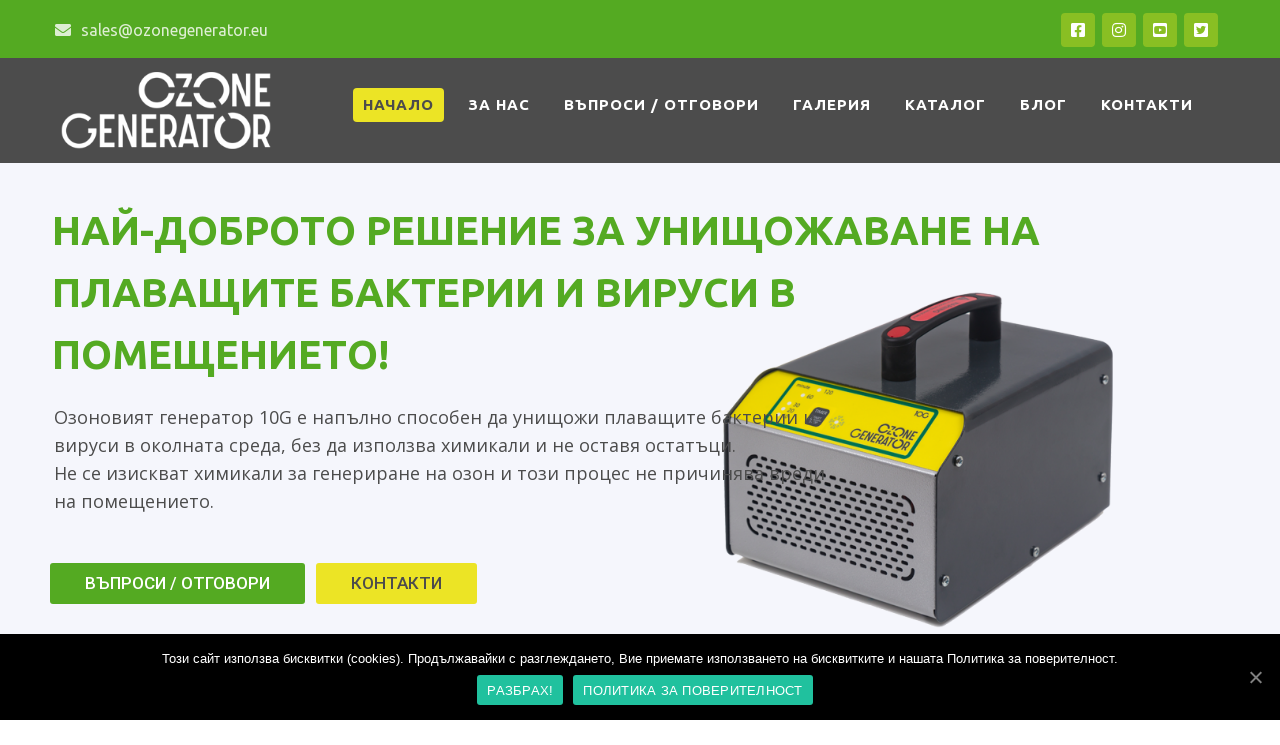

--- FILE ---
content_type: text/html; charset=UTF-8
request_url: https://ozonegenerator.eu/
body_size: 20929
content:
<!DOCTYPE html>
<html lang="bg-BG">
<head>
	<meta http-equiv="Content-Type" content="text/html; charset=UTF-8"/>
	<meta name="viewport" content="width=device-width, initial-scale=1.0, minimum-scale=1.0"/>
	<title>Ozone Generator &#8211; Неутрализира миризмите и унищожа бактериите и вирусите във въздуха.</title>
<style type="text/css" data-type="vc_custom-css">#page_content .vc_custom_1522602819662,#page_content .vc_custom_1522603077688,#page_content .vc_custom_1522603034064{background-position: 0 !important;}</style><style type="text/css" data-type="vc_shortcodes-custom-css">.vc_custom_1584454501532{border-top-width: 1px !important;border-bottom-width: 1px !important;background-image: url(https://ozonegenerator.eu/wp-content/uploads/2020/03/ozone-generator-home-back-5-5.png?id=1066) !important;background-position: center !important;background-repeat: no-repeat !important;background-size: cover !important;border-top-color: #636363 !important;border-top-style: solid !important;border-bottom-color: #636363 !important;border-bottom-style: solid !important;}.vc_custom_1575838983094{background-image: url(https://ozonegenerator.eu/wp-content/uploads/2019/12/ozone-generator-home-back-1-1-1-1-1.png?id=889) !important;background-position: center !important;background-repeat: no-repeat !important;background-size: cover !important;}.vc_custom_1575836567819{border-top-width: 1px !important;border-bottom-width: 1px !important;background-image: url(https://ozonegenerator.eu/wp-content/uploads/2019/12/ozone-generator-home-back-2-2-2.png?id=874) !important;background-position: center !important;background-repeat: no-repeat !important;background-size: cover !important;border-top-color: #636363 !important;border-top-style: solid !important;border-bottom-color: #636363 !important;border-bottom-style: solid !important;}.vc_custom_1575838600620{background-image: url(https://ozonegenerator.eu/wp-content/uploads/2019/12/ozone-generator-home-back-3.png?id=886) !important;background-position: center !important;background-repeat: no-repeat !important;background-size: cover !important;}.vc_custom_1575877860679{border-top-width: 1px !important;border-bottom-width: 1px !important;background-image: url(https://ozonegenerator.eu/wp-content/uploads/2019/12/ozone-generator-home-back-4-4.png?id=911) !important;background-position: center !important;background-repeat: no-repeat !important;background-size: cover !important;border-top-color: #636363 !important;border-top-style: solid !important;border-bottom-color: #636363 !important;border-bottom-style: solid !important;}.vc_custom_1522234639450{margin-top: -130px !important;}.vc_custom_1501427033951{background-color: #4c4c4c !important;}.vc_custom_1575824005220{background-image: url(https://ozonegenerator.eu/wp-content/uploads/2019/12/ozone-generator-chemical-1.png?id=775) !important;background-position: center !important;background-repeat: no-repeat !important;background-size: cover !important;}.vc_custom_1501422151458{background-color: #4c4c4c !important;}.vc_custom_1575840797679{background-image: url(https://ozonegenerator.eu/wp-content/uploads/2019/12/ozone-generator-about-banner-4-1.png?id=908) !important;background-position: center !important;background-repeat: no-repeat !important;background-size: cover !important;}.vc_custom_1501230491867{padding-right: 45px !important;padding-left: 45px !important;background-color: #54aa22 !important;}.vc_custom_1575840370029{background-image: url(https://ozonegenerator.eu/wp-content/uploads/2019/12/ozone-generator-about-banner-3.png?id=904) !important;background-position: center !important;background-repeat: no-repeat !important;background-size: cover !important;}.vc_custom_1575826378893{padding-left: 70px !important;background-color: #54aa22 !important;}.vc_custom_1584386486753{background-image: url(https://ozonegenerator.eu/wp-content/uploads/2020/03/ozonegenerator-video-1.png?id=1050) !important;background-position: center !important;background-repeat: no-repeat !important;background-size: cover !important;}</style><link rel='dns-prefetch' href='//fonts.googleapis.com' />
<link rel='dns-prefetch' href='//s.w.org' />
<link rel="alternate" type="application/rss+xml" title="Ozone Generator &raquo; Хранилка" href="https://ozonegenerator.eu/feed/" />
<link rel="alternate" type="application/rss+xml" title="Ozone Generator &raquo; Хранилка за коментари" href="https://ozonegenerator.eu/comments/feed/" />
		<script type="text/javascript">
			window._wpemojiSettings = {"baseUrl":"https:\/\/s.w.org\/images\/core\/emoji\/12.0.0-1\/72x72\/","ext":".png","svgUrl":"https:\/\/s.w.org\/images\/core\/emoji\/12.0.0-1\/svg\/","svgExt":".svg","source":{"concatemoji":"https:\/\/ozonegenerator.eu\/wp-includes\/js\/wp-emoji-release.min.js?ver=5.2.21"}};
			!function(e,a,t){var n,r,o,i=a.createElement("canvas"),p=i.getContext&&i.getContext("2d");function s(e,t){var a=String.fromCharCode;p.clearRect(0,0,i.width,i.height),p.fillText(a.apply(this,e),0,0);e=i.toDataURL();return p.clearRect(0,0,i.width,i.height),p.fillText(a.apply(this,t),0,0),e===i.toDataURL()}function c(e){var t=a.createElement("script");t.src=e,t.defer=t.type="text/javascript",a.getElementsByTagName("head")[0].appendChild(t)}for(o=Array("flag","emoji"),t.supports={everything:!0,everythingExceptFlag:!0},r=0;r<o.length;r++)t.supports[o[r]]=function(e){if(!p||!p.fillText)return!1;switch(p.textBaseline="top",p.font="600 32px Arial",e){case"flag":return s([55356,56826,55356,56819],[55356,56826,8203,55356,56819])?!1:!s([55356,57332,56128,56423,56128,56418,56128,56421,56128,56430,56128,56423,56128,56447],[55356,57332,8203,56128,56423,8203,56128,56418,8203,56128,56421,8203,56128,56430,8203,56128,56423,8203,56128,56447]);case"emoji":return!s([55357,56424,55356,57342,8205,55358,56605,8205,55357,56424,55356,57340],[55357,56424,55356,57342,8203,55358,56605,8203,55357,56424,55356,57340])}return!1}(o[r]),t.supports.everything=t.supports.everything&&t.supports[o[r]],"flag"!==o[r]&&(t.supports.everythingExceptFlag=t.supports.everythingExceptFlag&&t.supports[o[r]]);t.supports.everythingExceptFlag=t.supports.everythingExceptFlag&&!t.supports.flag,t.DOMReady=!1,t.readyCallback=function(){t.DOMReady=!0},t.supports.everything||(n=function(){t.readyCallback()},a.addEventListener?(a.addEventListener("DOMContentLoaded",n,!1),e.addEventListener("load",n,!1)):(e.attachEvent("onload",n),a.attachEvent("onreadystatechange",function(){"complete"===a.readyState&&t.readyCallback()})),(n=t.source||{}).concatemoji?c(n.concatemoji):n.wpemoji&&n.twemoji&&(c(n.twemoji),c(n.wpemoji)))}(window,document,window._wpemojiSettings);
		</script>
		<style type="text/css">
img.wp-smiley,
img.emoji {
	display: inline !important;
	border: none !important;
	box-shadow: none !important;
	height: 1em !important;
	width: 1em !important;
	margin: 0 .07em !important;
	vertical-align: -0.1em !important;
	background: none !important;
	padding: 0 !important;
}
</style>
	<link rel='stylesheet' id='wp-block-library-css'  href='https://ozonegenerator.eu/wp-includes/css/dist/block-library/style.min.css?ver=5.2.21' type='text/css' media='all' />
<link rel='stylesheet' id='wp-block-library-theme-css'  href='https://ozonegenerator.eu/wp-includes/css/dist/block-library/theme.min.css?ver=5.2.21' type='text/css' media='all' />
<link rel='stylesheet' id='wc-block-style-css'  href='https://ozonegenerator.eu/wp-content/plugins/woocommerce/assets/css/blocks/style.css?ver=3.6.7' type='text/css' media='all' />
<link rel='stylesheet' id='vc_font_awesome_5_shims-css'  href='https://ozonegenerator.eu/wp-content/plugins/codevz-plus/admin/assets/css/font-awesome/css/v4-shims.min.css?ver=5.11.2' type='text/css' media='all' />
<link rel='stylesheet' id='vc_font_awesome_5-css'  href='https://ozonegenerator.eu/wp-content/plugins/codevz-plus/admin/assets/css/font-awesome/css/all.min.css?ver=5.11.2' type='text/css' media='all' />
<link rel='stylesheet' id='cz-icons-pack-css'  href='https://ozonegenerator.eu/wp-content/plugins/codevz-plus/admin/fields/codevz_fields/icons/czicons.css?ver=4.3.7' type='text/css' media='all' />
<link rel='stylesheet' id='contact-form-7-css'  href='https://ozonegenerator.eu/wp-content/plugins/contact-form-7/includes/css/styles.css?ver=5.1.6' type='text/css' media='all' />
<link rel='stylesheet' id='rs-plugin-settings-css'  href='https://ozonegenerator.eu/wp-content/plugins/revslider/public/assets/css/rs6.css?ver=6.1.5' type='text/css' media='all' />
<style id='rs-plugin-settings-inline-css' type='text/css'>
#rs-demo-id {}
</style>
<link rel='stylesheet' id='woocommerce-layout-css'  href='https://ozonegenerator.eu/wp-content/plugins/woocommerce/assets/css/woocommerce-layout.css?ver=3.6.7' type='text/css' media='all' />
<link rel='stylesheet' id='woocommerce-smallscreen-css'  href='https://ozonegenerator.eu/wp-content/plugins/woocommerce/assets/css/woocommerce-smallscreen.css?ver=3.6.7' type='text/css' media='only screen and (max-width: 768px)' />
<link rel='stylesheet' id='woocommerce-general-css'  href='https://ozonegenerator.eu/wp-content/plugins/woocommerce/assets/css/woocommerce.css?ver=3.6.7' type='text/css' media='all' />
<style id='woocommerce-inline-inline-css' type='text/css'>
.woocommerce form .form-row .required { visibility: visible; }
</style>
<link rel='stylesheet' id='xtra-css'  href='https://ozonegenerator.eu/wp-content/themes/xtra/assets/css/core.css?ver=4.3.7' type='text/css' media='all' />
<link rel='stylesheet' id='google-font-ubuntu-css'  href='https://fonts.googleapis.com/css?family=Ubuntu%3A300%2C400%2C700&#038;ver=5.2.21' type='text/css' media='all' />
<link rel='stylesheet' id='xtra-woocommerce-css'  href='https://ozonegenerator.eu/wp-content/plugins/codevz-plus/assets/css/woocommerce.css?ver=4.3.7' type='text/css' media='all' />
<link rel='stylesheet' id='codevz-plugin-css'  href='https://ozonegenerator.eu/wp-content/plugins/codevz-plus/assets/css/codevzplus.css?ver=4.3.7' type='text/css' media='all' />
<style id='codevz-plugin-inline-css' type='text/css'>
#cz_51327 h3,#cz_51327 h3 a{color:#4c4c4c}#cz_51327 i:not(.cz_sb_sep_icon){color:#54aa22}#cz_51327 .service_custom{background-color:#ece425;border-radius:4px}#cz_36554 h3,#cz_36554 h3 a{color:#4c4c4c}#cz_36554 i:not(.cz_sb_sep_icon){color:#54aa22}#cz_36554 .service_custom{background-color:#ece425;border-radius:4px}#cz_104162 h3,#cz_104162 h3 a{color:#4c4c4c}#cz_104162 i:not(.cz_sb_sep_icon){color:#54aa22}#cz_104162 .service_custom{background-color:#ece425;border-radius:4px}#cz_28208 > div{position:relative;}#cz_19324 h3,#cz_19324 h3 a{color:#4c4c4c}#cz_19324 i:not(.cz_sb_sep_icon){color:#54aa22}#cz_19324 .service_custom{background-color:#ece425;border-radius:4px}#cz_107071 h3,#cz_107071 h3 a{color:#4c4c4c}#cz_107071 i:not(.cz_sb_sep_icon){color:#54aa22}#cz_107071 .service_custom{background-color:#ece425;border-radius:4px}#cz_49958 h3,#cz_49958 h3 a{color:#4c4c4c}#cz_49958 i:not(.cz_sb_sep_icon){color:#54aa22}#cz_49958 .service_custom{background-color:#ece425;border-radius:4px}#cz_51224, #cz_51224:before{border-radius:5px}#cz_51224:hover, #cz_51224:after{color:#4c4c4c;background-color:#ece425}#cz_76044, #cz_76044:before{margin-top:30px;border-radius:5px}#cz_76044:hover, #cz_76044:after{color:#4c4c4c;background-color:#ece425}#cz_60303, #cz_60303:before{border-radius:5px}#cz_60303:hover, #cz_60303:after{color:#4c4c4c;background-color:#ece425}#cz_68369, #cz_68369:before{margin-top:30px;border-radius:5px}#cz_68369:hover, #cz_68369:after{color:#4c4c4c;background-color:#ece425}#cz_37184, #cz_37184:before{border-radius:5px}#cz_37184:hover, #cz_37184:after{color:#4c4c4c;background-color:#ece425}#cz_92282 i:not(.cz_sb_sep_icon){font-size:38px}#cz_92282 .service_custom{background-color:#ece425;border-radius:5px}#cz_27302, #cz_27302:before{color:#4c4c4c;background-color:#ece425;border-radius:5px}#cz_27302:hover, #cz_27302:after{color:#ffffff;background-color:#4c4c4c}#cz_37739 > div{position:relative;}#cz_11310, #cz_11310:before{margin-top:50px;border-radius:5px}#cz_11310:hover, #cz_11310:after{color:#4c4c4c;background-color:#ece425}#cz_87774, #cz_87774:before{background-color:rgba(0,0,0,0.01);border-radius:100px;text-shadow:0px 0px 15px rgba(0,0,0,0.36)}#cz_87774:hover, #cz_87774:after{text-shadow:1px 1px 22px rgba(0,0,0,0.36) }#cz_87774 i,#cz_87774 img{font-size:110px;color:#54aa22}#cz_28544 .cz_testimonials_content{background-color:#4c4c4c;margin-bottom:80px;box-shadow:1px 1px 1px 0px rgba(0,0,0,0.01)}#cz_28544 .cz_testimonials_avatar{border-radius:0px;border-bottom-style:solid;border-color:#ffffff;border-top-style:solid;border-right-style:solid;border-left-style:solid;border-width:8px 8px 8px 8px}#cz_28544 .cz_testimonials_name{margin-top:5px;color:#ffffff}#cz_28544 .cz_testimonials_subname{margin-top:8px;font-weight:300;color:rgba(255,255,255,0.5);font-size:13px}#cz_28544.cz_testimonials_bottom_arrow .cz_testimonials_content:after{border-top-color: rgba(167,167,167,0.1)}#cz_28544.cz_testimonials_top_arrow .cz_testimonials_content:after{border-left-color: rgba(167,167,167,0.1)}#cz_23060 .cz_testimonials_content{background-color:#4c4c4c;margin-bottom:80px;box-shadow:1px 1px 1px 0px rgba(0,0,0,0.01)}#cz_23060 .cz_testimonials_avatar{border-radius:0px;border-bottom-style:solid;border-color:#ffffff;border-top-style:solid;border-right-style:solid;border-left-style:solid;border-width:8px 8px 8px 8px}#cz_23060 .cz_testimonials_name{margin-top:5px;color:#ffffff}#cz_23060 .cz_testimonials_subname{margin-top:8px;font-weight:300;color:rgba(255,255,255,0.5);font-size:13px}#cz_23060.cz_testimonials_bottom_arrow .cz_testimonials_content:after{border-top-color: rgba(167,167,167,0.1)}#cz_23060.cz_testimonials_top_arrow .cz_testimonials_content:after{border-left-color: rgba(167,167,167,0.1)}#cz_73365 .cz_testimonials_content{background-color:#4c4c4c;box-shadow:1px 1px 1px 0px rgba(0,0,0,0.01)}#cz_73365 .cz_testimonials_avatar{border-radius:0px;border-bottom-style:solid;border-color:#ffffff;border-top-style:solid;border-right-style:solid;border-left-style:solid;border-width:8px 8px 8px 8px}#cz_73365 .cz_testimonials_name{margin-top:5px;color:#ffffff}#cz_73365 .cz_testimonials_subname{margin-top:8px;font-weight:300;color:rgba(255,255,255,0.5);font-size:13px}#cz_73365.cz_testimonials_bottom_arrow .cz_testimonials_content:after{border-top-color: rgba(167,167,167,0.1)}#cz_73365.cz_testimonials_top_arrow .cz_testimonials_content:after{border-left-color: rgba(167,167,167,0.1)}@media screen and (max-width:768px){#cz_87774, #cz_87774:before{margin-top:100px;margin-bottom:80px}}@media screen and (max-width:480px){#cz_87774, #cz_87774:before{margin-top:70px;margin-bottom:50px}}
</style>
<link rel='stylesheet' id='cookie-notice-front-css'  href='https://ozonegenerator.eu/wp-content/plugins/cookie-notice/includes/../css/front.min.css?ver=5.2.21' type='text/css' media='all' />
<!--[if lt IE 9]>
<link rel='stylesheet' id='vc_lte_ie9-css'  href='https://ozonegenerator.eu/wp-content/plugins/js_composer/assets/css/vc_lte_ie9.min.css?ver=6.0.5' type='text/css' media='screen' />
<![endif]-->
<link rel='stylesheet' id='js_composer_front-css'  href='https://ozonegenerator.eu/wp-content/plugins/js_composer/assets/css/js_composer.min.css?ver=6.0.5' type='text/css' media='all' />
<link rel='stylesheet' id='xtra-elementor-front-css'  href='https://ozonegenerator.eu/wp-content/plugins/codevz-plus/assets/css/elementor.css?ver=4.3.7' type='text/css' media='all' />
<script type='text/javascript' src='https://ozonegenerator.eu/wp-includes/js/jquery/jquery.js?ver=1.12.4-wp'></script>
<script type='text/javascript' src='https://ozonegenerator.eu/wp-includes/js/jquery/jquery-migrate.min.js?ver=1.4.1'></script>
<script type='text/javascript' src='https://ozonegenerator.eu/wp-content/plugins/revslider/public/assets/js/revolution.tools.min.js?ver=6.0'></script>
<script type='text/javascript' src='https://ozonegenerator.eu/wp-content/plugins/revslider/public/assets/js/rs6.min.js?ver=6.1.5'></script>
<script type='text/javascript' src='https://ozonegenerator.eu/wp-content/plugins/woocommerce/assets/js/jquery-blockui/jquery.blockUI.min.js?ver=2.70'></script>
<script type='text/javascript'>
/* <![CDATA[ */
var wc_add_to_cart_params = {"ajax_url":"\/wp-admin\/admin-ajax.php","wc_ajax_url":"\/?wc-ajax=%%endpoint%%","i18n_view_cart":"\u041f\u0440\u0435\u0433\u043b\u0435\u0434 \u043d\u0430 \u043a\u043e\u043b\u0438\u0447\u043a\u0430\u0442\u0430","cart_url":"https:\/\/ozonegenerator.eu\/cart\/","is_cart":"","cart_redirect_after_add":"no"};
/* ]]> */
</script>
<script type='text/javascript' src='https://ozonegenerator.eu/wp-content/plugins/woocommerce/assets/js/frontend/add-to-cart.min.js?ver=3.6.7'></script>
<script type='text/javascript' src='https://ozonegenerator.eu/wp-content/plugins/js_composer/assets/js/vendors/woocommerce-add-to-cart.js?ver=6.0.5'></script>
<link rel='https://api.w.org/' href='https://ozonegenerator.eu/wp-json/' />
<link rel="EditURI" type="application/rsd+xml" title="RSD" href="https://ozonegenerator.eu/xmlrpc.php?rsd" />
<link rel="wlwmanifest" type="application/wlwmanifest+xml" href="https://ozonegenerator.eu/wp-includes/wlwmanifest.xml" /> 
<meta name="generator" content="WordPress 5.2.21" />
<meta name="generator" content="WooCommerce 3.6.7" />
<link rel="canonical" href="https://ozonegenerator.eu/" />
<link rel='shortlink' href='https://ozonegenerator.eu/' />
<link rel="alternate" type="application/json+oembed" href="https://ozonegenerator.eu/wp-json/oembed/1.0/embed?url=https%3A%2F%2Fozonegenerator.eu%2F" />
<link rel="alternate" type="text/xml+oembed" href="https://ozonegenerator.eu/wp-json/oembed/1.0/embed?url=https%3A%2F%2Fozonegenerator.eu%2F&#038;format=xml" />
<meta name="format-detection" content="telephone=no">
<meta property="og:title" content="НАЧАЛО" />
<meta property="og:url" content="https://ozonegenerator.eu/" />
<meta name="description" content="Неутрализира миризмите и унищожа бактериите и вирусите във въздуха.">
<meta name="keywords" content="Озонов генератор, неутрализира миризми, унищожа бактерии, унищожа вируси, Озонатор, Озон генератор, Ozone Generator, озон, унищожава вируси, премахва нежеланите миризми, дезинфекция, дезинфекция на гъби, убива гъби, третиране с озон, почистване с озон, пречистване с озон, ozon, ozone, pocistva ot mirizmi, mahane na mirizmi, premahvane na mirizmi, ubiжa gabichki, ubica bakterii, ubiza virusi, kupi ozon, купи озон, озон онлайн, уред за озон">
<meta property="og:description" content="Неутрализира миризмите и унищожа бактериите и вирусите във въздуха." />
<meta property="og:type" content="website" />
	<noscript><style>.woocommerce-product-gallery{ opacity: 1 !important; }</style></noscript>
	<meta name="generator" content="Powered by WPBakery Page Builder - drag and drop page builder for WordPress."/>
<meta name="generator" content="Powered by Slider Revolution 6.1.5 - responsive, Mobile-Friendly Slider Plugin for WordPress with comfortable drag and drop interface." />
<style id="xtra-inline-css" data-noptimize>.admin-bar .cz_fixed_top_border{top:32px}.admin-bar i.offcanvas-close {top: 32px}.admin-bar .offcanvas_area, .admin-bar .hidden_top_bar{margin-top: 32px}.admin-bar .header_5,.admin-bar .onSticky{top: 32px}@media screen and (max-width:768px) {.admin-bar .header_5,.admin-bar .onSticky,.admin-bar .cz_fixed_top_border,.admin-bar i.offcanvas-close {top: 46px}.admin-bar .onSticky {top: 0}.admin-bar .offcanvas_area,.admin-bar .offcanvas_area,.admin-bar .hidden_top_bar{margin-top:46px;height:calc(100% - 46px);}}.row{width: 1170px}

/* Theme color */a:hover, .sf-menu > .cz.current_menu > a, .sf-menu > .cz .cz.current_menu > a, .sf-menu > .current-menu-parent > a {color: #54aa22} 
form button, .button, #edd-purchase-button, .edd-submit, .edd-submit.button.blue, .edd-submit.button.blue:hover, .edd-submit.button.blue:focus, [type=submit].edd-submit, .sf-menu > .cz > a:before,.sf-menu > .cz > a:before,
.post-password-form input[type="submit"], .wpcf7-submit, .submit_user, 
#commentform #submit, .commentlist li.bypostauthor > .comment-body:after,.commentlist li.comment-author-admin > .comment-body:after, 
 .pagination .current, .pagination > b, .pagination a:hover, .page-numbers .current, .page-numbers a:hover, .pagination .next:hover, 
.pagination .prev:hover, input[type=submit], .sticky:before, .commentlist li.comment-author-admin .fn,
input[type=submit],input[type=button],.cz_header_button,.cz_default_portfolio a, .dwqa-questions-footer .dwqa-ask-question a,
.cz_readmore, .more-link, .cz_btn ,.woocommerce input.button.alt.woocommerce #respond input#submit, .woocommerce a.button, .woocommerce button.button, .woocommerce input.button,.woocommerce .woocommerce-error .button,.woocommerce .woocommerce-info .button, .woocommerce .woocommerce-message .button, .woocommerce-page .woocommerce-error .button, .woocommerce-page .woocommerce-info .button, .woocommerce-page .woocommerce-message .button,#add_payment_method table.cart input, .woocommerce-cart table.cart input:not(.input-text), .woocommerce-checkout table.cart input,.woocommerce input.button:disabled, .woocommerce input.button:disabled[disabled],#add_payment_method table.cart input, #add_payment_method .wc-proceed-to-checkout a.checkout-button, .woocommerce-cart .wc-proceed-to-checkout a.checkout-button, .woocommerce-checkout .wc-proceed-to-checkout a.checkout-button,.woocommerce #payment #place_order, .woocommerce-page #payment #place_order,.woocommerce input.button.alt,.woocommerce #respond input#submit.alt:hover, .woocommerce button.button.alt:hover, .woocommerce input.button.alt:hover, .woocommerce-MyAccount-navigation a:hover, .woocommerce-MyAccount-navigation .is-active a,.woocommerce #respond input#submit.alt:hover, .woocommerce a.button.alt:hover, .woocommerce nav.woocommerce-pagination ul li a:focus, .woocommerce nav.woocommerce-pagination ul li a:hover, .woocommerce nav.woocommerce-pagination ul li span.current, .widget_product_search #searchsubmit,.woocommerce .widget_price_filter .ui-slider .ui-slider-range, .woocommerce .widget_price_filter .ui-slider .ui-slider-handle, .woocommerce #respond input#submit, .woocommerce a.button, .woocommerce button.button, .woocommerce input.button, .woocommerce div.product form.cart .button, .xtra-product-icons,.woocommerce button.button.alt {background-color: #54aa22}
.cs_load_more_doing, div.wpcf7 .wpcf7-form .ajax-loader {border-right-color: #54aa22}
input:focus,textarea:focus,select:focus {border-color: #54aa22 !important}
::selection {background-color: #54aa22;color: #fff}
::-moz-selection {background-color: #54aa22;color: #fff}

/* Dynamic  */#layout{background-color:#ffffff;border-style:solid;border-radius:4px}.elms_row .cz_social a, .fixed_side .cz_social a{font-size:16px;color:#ffffff;background-color:rgba(236,228,37,0.35);padding:1px;margin:11px 7px 11px 0px;border-style:solid;border-radius:4px}.elms_row .cz_social a:hover, .fixed_side .cz_social a:hover{color:#4c4c4c;background-color:#ece425}.header_1{background-color:#54aa22}#menu_header_1 > .cz > a{color:#ffffff;font-size:16px;padding: 6px  6px}#menu_header_1 > .cz > a:hover,#menu_header_1 > .cz:hover > a,#menu_header_1 > .cz.current_menu > a,#menu_header_1 > .current-menu-parent > a{color:#ffffff}#menu_header_1 > .cz > a:before{border-style:solid;border-width:0px;border-radius:4px}.header_2{background-color:#4c4c4c;border-color:#f4f4f4}#menu_header_2 > .cz > a{font-size:15px;color:#ffffff;font-weight:700;letter-spacing:1px;padding:2px}#menu_header_2 > .cz > a:hover,#menu_header_2 > .cz:hover > a,#menu_header_2 > .cz.current_menu > a,#menu_header_2 > .current-menu-parent > a{color:#4c4c4c}#menu_header_2 > .cz > a:before{background-color:#ece425;border-style:solid;border-width:0px;border-radius:4px}#menu_header_2 .cz .sub-menu:not(.cz_megamenu_inner_ul),#menu_header_2 .cz_megamenu_inner_ul .cz_megamenu_inner_ul{background-color:#ece425;margin:1px   12px;border-style:solid;border-radius:4px}#menu_header_2 .cz .cz a{color:#4c4c4c}#menu_header_2 .cz .cz a:hover,#menu_header_2 .cz .cz:hover > a,#menu_header_2 .cz .cz.current_menu > a,#menu_header_2 .cz .current_menu > .current_menu{color:#222222}.header_4{background-color:#4c4c4c;border-style:solid;border-width:0 0 1px;border-color:#f4f4f4}.page_title,.header_onthe_cover .page_title{border-style:solid;border-width:0 0 1px;border-color:#f4f4f4}.page_title .section_title{font-size:22px}body, body.rtl, .rtl form{color:#4c4c4c;font-family:'Ubuntu';font-weight:400}h1{color:#54aa22}h2{color:#54aa22}h3{color:#54aa22}h4{color:#54aa22}h5{color:#54aa22}h6{color:#54aa22}.cz_middle_footer{background-color:#54aa22;padding-top:40px;padding-bottom:20px}.footer_widget{color:#ffffff;padding:10px 10px 10px 10px}.cz_middle_footer a{font-size:14px;color:#ffffff;line-height: 2}.cz_middle_footer a:hover{color:#ece425}.footer_2{background-color:#4c4c4c}i.backtotop{line-height:40px;background-color:#ece425;width:40px;height:40px;border-style:none;border-width:1px;border-color:#54aa22;border-radius:5px;box-shadow:none}i.fixed_contact{color:#ffffff;line-height:40px;background-color:#54aa22;width:40px;height:40px;margin-right:3px;border-style:none;border-radius:5px;box-shadow:none}div.fixed_contact{width:250px;padding:50px 50px 0px;border-style:solid;border-width:1px;border-color:#54aa22;border-radius:5px}.footer_widget > h4{font-size:22px;color:#ece425;font-weight:900;border-style:dashed;border-width:0 0 2px;border-color:rgba(236,228,37,0.4)}.woocommerce ul.products li.product a img{border-style:solid;border-width:5px;border-color:#54aa22;border-radius:10px 10px 0 0 }.woocommerce ul.products li.product .woocommerce-loop-category__title, .woocommerce ul.products li.product .woocommerce-loop-product__title, .woocommerce ul.products li.product h3,.woocommerce.woo-template-2 ul.products li.product .woocommerce-loop-category__title, .woocommerce.woo-template-2 ul.products li.product .woocommerce-loop-product__title, .woocommerce.woo-template-2 ul.products li.product h3{color:#ffffff;text-align:center;background-color:#54aa22;margin-top:-19px;border-width:1px;border-color:#cccccc;border-radius:0 0 10px 10px}.woocommerce ul.products li.product .star-rating{display:none}.woocommerce ul.products li.product .button.add_to_cart_button, .woocommerce ul.products li.product .button[class*="product_type_"]{position:absolute;top:68%;left:calc(50% - 85px);opacity:0.0}.woocommerce span.onsale, .woocommerce ul.products li.product .onsale{color:#ece425;background-color:#54aa22;margin:5px 4px 5px -19px;border-style:solid;border-radius:0 10px 10px 0}.woocommerce ul.products li.product .price{font-size:16px;color:#ffffff;text-align:center;background-color:#54aa22;margin-top:-20px;margin-right:-20px;border-width:1px;border-radius:0 5px 0 5px }.pagination a, .pagination > b, .pagination span, .page-numbers a, .page-numbers span, .woocommerce nav.woocommerce-pagination ul li a, .woocommerce nav.woocommerce-pagination ul li span{color:rgba(76,76,76,0.88);margin-right:4px;border-style:solid;border-width:2px;border-color:#54aa22;border-radius:5px}.cz-cpt-post .cz_readmore, .cz-cpt-post .more-link{color:#ffffff;background-color:#54aa22;margin-right:auto;margin-left:auto}.cz-cpt-post .cz_readmore:hover, .cz-cpt-post .more-link:hover{color:#4c4c4c;background-color:#ece425}.cz-cpt-post .cz_readmore i, .cz-cpt-post .more-link i{color:#ffffff}.woocommerce .woocommerce-result-count{padding:4px 15px;border-style:solid;border-width:0px 0px 5px;border-color:#54aa22;border-radius:10px}.woocommerce ul.products li.product:hover .woocommerce-loop-product__link{opacity:0.4}.woocommerce ul.products li.product .button.add_to_cart_button:hover, .woocommerce ul.products li.product .button[class*="product_type_"]:hover{background-color:#4c4c4c}.cz-cpt-post .cz_default_loop > div{text-align:center;padding:20px;border-style:solid;border-width:2px;border-color:#54aa22;border-radius:10px}.cz-cpt-post .cz_default_loop .cz_post_image, .cz-cpt-post .cz_post_svg{border-style:solid;border-width:2px;border-color:#54aa22;border-radius:7px}.cz-cpt-post .cz_default_loop .cz_post_author_avatar img{display:none}.cz-cpt-post .cz_default_loop .cz_post_author_name{display:none}.cz-cpt-post .cz_default_loop .cz_post_date{color:rgba(76,76,76,0.71);background-color:#ece425;padding:4px 10px;margin-left:-14px;border-radius:4px;opacity:1}.cz-cpt-post .cz_default_loop .cz_post_excerpt{font-size:14px;color:rgba(76,76,76,0.92);line-height:28px}

/* Responsive */@media screen and (max-width:1170px){#layout{width:100%!important}#layout.layout_1,#layout.layout_2{width:95%!important}.row{width:90% !important;padding:0}blockquote{padding:20px}footer .elms_center,footer .elms_left,footer .elms_right,footer .have_center .elms_left, footer .have_center .elms_center, footer .have_center .elms_right{float:none;display:table;text-align:center;margin:0 auto;flex:unset}}
@media screen and (max-width:1024px){.header_1,.header_2,.header_3{width: 100%}#layout.layout_1,#layout.layout_2{width:94%!important}#layout.layout_1 .row,#layout.layout_2 .row{width:90% !important}}
@media screen and (max-width:768px){.header_1,.header_2,.header_3,.header_5,.fixed_side{display: none !important}.header_4,.cz_before_mobile_header,.cz_after_mobile_header,.Corpse_Sticky.cz_sticky_corpse_for_header_4{display: block !important}.header_onthe_cover:not(.header_onthe_cover_dt):not(.header_onthe_cover_all){margin-top: 0 !important}body,#layout{max-width:100%;padding: 0 !important;margin: 0 !important}body{overflow-x:hidden}.row{max-width:100%}table{width:100% !important}.inner_layout,#layout.layout_1,#layout.layout_2,.col,.cz_five_columns > .wpb_column,.cz_five_columns > .vc_vc_column{width:100% !important;max-width:100%;margin:0 !important;border-radius:0}.hidden_top_bar,.fixed_contact,.cz_process_road_a,.cz_process_road_b{display:none!important}.cz_parent_megamenu>.sub-menu{margin:0!important}.is_fixed_side{padding:0!important}.cz_tabs_is_v .cz_tabs_nav,.cz_tabs_is_v .cz_tabs_content{width: 100% !important;margin-bottom: 20px}.wpb_column {margin-bottom: 20px}.cz_fixed_footer {position: static !important}.hide_on_desktop,.sm2-bar-ui.hide_on_desktop{display:block}.cz_2_btn_center.hide_on_desktop,.cz_line.tac.hide_on_desktop,.cz_subscribe_elm_center.hide_on_desktop{display:table}.cz_btn.hide_on_desktop{display:inline-block}.Corpse_Sticky,.hide_on_tablet{display:none}header i.hide,.show_on_tablet{display:block}.slick-slide .cz_grid_item{width:100% !important;margin:0 auto !important;float:none !important;display: table !important;}.cz_grid_item{width:50% !important}.cz_grid_item img{width:auto !important;margin: 0 auto}.cz_mobile_text_center, .cz_mobile_text_center *{text-align:center !important;float:none !important;margin-right:auto;margin-left:auto}.cz_mobile_text_center .cz_title_content{width:100%}.cz_mobile_text_center .cz_title_content .cz_wpe_content{display:table}.vc_row[data-vc-stretch-content] .vc_column-inner[class^='vc_custom_'],.vc_row[data-vc-stretch-content] .vc_column-inner[class*=' vc_custom_'] {padding:20px !important;}.wpb_column {margin-bottom: 0 !important;}.vc_row.no_padding .vc_column_container > .vc_column-inner, .vc_row.nopadding .vc_column_container > .vc_column-inner{padding:0 !important;}.cz_posts_container article > div{height: auto !important}.cz_split_box_left > div, .cz_split_box_right > div {width:100% !important;float:none}.search_style_icon_full .search{width:86%;top:80px}.vc_row-o-equal-height .cz_box_front_inner, .vc_row-o-equal-height .cz_eqh, .vc_row-o-equal-height .cz_eqh > div, .vc_row-o-equal-height .cz_eqh > div > div, .vc_row-o-equal-height .cz_eqh > div > div > div, .vc_row-o-equal-height .cz_eqh > div > div > div > div, .vc_row-o-equal-height .cz_eqh > div > div > div > div > div, .cz_posts_equal > .clr{display:block !important}.cz_a_c.cz_timeline_container:before {left: 0}.cz_timeline-i i {left: 0;transform: translateX(-50%)}.cz_a_c .cz_timeline-content {margin-left: 50px;width: 70%;float: left}.cz_a_c .cz_timeline-content .cz_date{position: static;text-align: left}.cz_posts_template_13 article,.cz_posts_template_14 article{width:100%}.center_on_mobile,.center_on_mobile *{text-align:center !important;float:none !important;list-style:none !important}.center_on_mobile .cz_wh_left, .center_on_mobile .cz_wh_right {display:block}.center_on_mobile .item_small > a{display:inline-block;margin:2px 0}.center_on_mobile img,.center_on_mobile .cz_image > div{float:none;display:table !important;margin-left: auto !important;margin-right: auto !important}.center_on_mobile .cz_stylish_list{display: table;margin: 0 auto}.center_on_mobile .star-rating{margin: 0 auto !important}.cz_stylish_list span{text-align: initial !important}.codevz-widget-about > * > *{text-align: center;display: table;margin-left: auto;margin-right: auto}.tac_in_mobile{text-align:center !important;float:none !important;display:table;margin-left:auto !important;margin-right:auto !important}.cz_posts_list_1 .cz_grid_item div > *, .cz_posts_list_2 .cz_grid_item div > *, .cz_posts_list_3 .cz_grid_item div > *, .cz_posts_list_5 .cz_grid_item div > *{padding: 0 !important;width:100% !important}.cz_row_reverse,.cz_reverse_row,.cz_reverse_row_tablet{flex-direction:column-reverse;display: flex}.admin-bar .offcanvas_area,.admin-bar .offcanvas_area,.admin-bar .hidden_top_bar{margin-top: 46px}.admin-bar .header_5,.admin-bar .onSticky,.admin-bar .cz_fixed_top_border,.admin-bar i.offcanvas-close{top:46px}.admin-bar .onSticky{top:0}footer .have_center > .elms_row > .clr{display: block}footer .have_center .elms_left > div,footer .have_center .elms_right > div{float:none;display:inline-block}}
@media screen and (max-width:480px){.cz_grid_item img{width:auto !important}.cz_tab_a,.cz_tabs_content,.cz_tabs_is_v .cz_tabs_nav{box-sizing:border-box;display: block;width: 100% !important;margin-bottom: 20px}.hide_on_tablet{display:block}.hide_on_mobile{display:none !important}.show_only_tablet,.fixed_contact,.cz_cart_items,.cz_tabs_nav,.cz_tabs_is_v .cz_tabs_nav{display:none}header i.hide,.show_on_mobile,.cz_tabs>select{display:block}.cz_2_btn_center.hide_on_tablet{display:table}.offcanvas_area{width:75%}.woocommerce ul.products li.product, .woocommerce-page ul.products li.product, .woocommerce-page[class*=columns-] ul.products li.product, .woocommerce[class*=columns-] ul.products li.product,.wpcf7-form p,.cz_default_loop,.cz_post_image,.cz_post_chess_content{width: 100% !important}.cz_post_chess_content{position:static;transform:none}.cz_post_image,.cz_default_grid{width: 100%;margin-bottom:30px !important}.wpcf7-form p {width: 100% !important;margin: 0 0 10px !important}th, td {padding: 1px}dt {width: auto}dd {margin: 0}pre{width: 90%}.woocommerce .woocommerce-result-count, .woocommerce-page .woocommerce-result-count,.woocommerce .woocommerce-ordering, .woocommerce-page .woocommerce-ordering{float:none;text-align:center;width:100%}.woocommerce #coupon_code, .coupon input.button {width:100% !important;margin:0 0 10px !important}span.wpcf7-not-valid-tip{left:auto}.wpcf7-not-valid-tip:after{right:auto;left:-41px}.cz_video_popup div{width:fit-content}.cz_grid_item{position:static !important;width:100% !important;margin:0 !important;float:none !important;transform:none !important}.cz_grid_item > div{margin:0 0 10px !important}.cz_grid{width:100% !important;margin:0 !important;height: auto !important}.next_prev, .next_prev li { display: block !important; float: none !important; width: 100% !important; border: 0 !important; margin: 0 0 30px !important; text-align: center !important; }.next_prev i {display: none}.next_prev h4 {padding: 0 !important; }.services.left .service_custom,.services.right .service_custom,.services.left .service_img,.services.right .service_img{float:none;margin:0 auto 20px auto !important;display:table}.services div.service_text,.services.right div.service_text{padding:0 !important;text-align:center !important}.header_onthe_cover_dt{margin-top:0 !important}.alignleft,.alignright{float:none;margin:0 auto 30px}.woocommerce li.product{margin-bottom:30px !important}.woocommerce #reviews #comments ol.commentlist li .comment-text{margin:0 !important}#comments .commentlist li .avatar{left:-20px !important}.services .service_custom i{left: 50%;transform: translateX(-50%)}#commentform > p{display:block;width:100%}blockquote,.blockquote{width:100% !important;box-sizing:border-box;text-align:center;display:table !important;margin:0 auto 30px !important;float:none !important}.cz_related_post{margin-bottom: 30px !important}.right_br_full_container .lefter, .right_br_full_container .righter,.right_br_full_container .breadcrumbs{width:100%;text-align:center}a img.alignleft,a img.alignright{margin:0 auto 30px;display:block;float:none}.cz_popup_in{max-height:85%!important;max-width:90%!important;min-width:0;animation:none;box-sizing:border-box;left:5%;transform:translate(0,-50%)}.rtl .sf-menu > .cz{width:100%}.cz_2_btn a {box-sizing: border-box}.cz_has_year{margin-left:0 !important}.cz_history_1 > span:first-child{position:static !important;margin-bottom:10px !important;display:inline-block}.search-form .search-submit{margin: 0}.page_item_has_children .children, ul.cz_circle_list {margin: 8px 0 8px 10px}ul, .widget_nav_menu .sub-menu, .widget_categories .children, .page_item_has_children .children, ul.cz_circle_list{margin-left: 10px}.dwqa-questions-list .dwqa-question-item{padding: 20px 20px 20px 90px}.dwqa-question-content, .dwqa-answer-content{padding:0}.cz_reverse_row_mobile{flex-direction:column-reverse;display: flex}.cz_hexagon{position: relative;margin: 0 auto 30px}.cz_gallery_badge{right:-10px}.woocommerce table.shop_table_responsive tr td,.woocommerce-page table.shop_table_responsive tr td{display:flow-root !important}.quantity{float:right}.cz_edd_container .edd_price_options{position: static;visibility: visible;opacity: 1;transform: none;box-shadow: none;padding: 0}.cz_subscribe_elm{width:100% !important}.cz_mobile_btn_center{float:none !important;margin-left: auto !important;margin-right: auto !important;display: table !important;text-align: center !important}.cz_mobile_btn_block{float:none}.cz_mobile_btn_block a{display:block;margin:0;text-align:center}.cz_close_popup{position:absolute;top:20px;right:20px;font-size:16px;}.page-title{text-align:center}}</style><script type="text/javascript">function setREVStartSize(t){try{var h,e=document.getElementById(t.c).parentNode.offsetWidth;if(e=0===e||isNaN(e)?window.innerWidth:e,t.tabw=void 0===t.tabw?0:parseInt(t.tabw),t.thumbw=void 0===t.thumbw?0:parseInt(t.thumbw),t.tabh=void 0===t.tabh?0:parseInt(t.tabh),t.thumbh=void 0===t.thumbh?0:parseInt(t.thumbh),t.tabhide=void 0===t.tabhide?0:parseInt(t.tabhide),t.thumbhide=void 0===t.thumbhide?0:parseInt(t.thumbhide),t.mh=void 0===t.mh||""==t.mh||"auto"===t.mh?0:parseInt(t.mh,0),"fullscreen"===t.layout||"fullscreen"===t.l)h=Math.max(t.mh,window.innerHeight);else{for(var i in t.gw=Array.isArray(t.gw)?t.gw:[t.gw],t.rl)void 0!==t.gw[i]&&0!==t.gw[i]||(t.gw[i]=t.gw[i-1]);for(var i in t.gh=void 0===t.el||""===t.el||Array.isArray(t.el)&&0==t.el.length?t.gh:t.el,t.gh=Array.isArray(t.gh)?t.gh:[t.gh],t.rl)void 0!==t.gh[i]&&0!==t.gh[i]||(t.gh[i]=t.gh[i-1]);var r,a=new Array(t.rl.length),n=0;for(var i in t.tabw=t.tabhide>=e?0:t.tabw,t.thumbw=t.thumbhide>=e?0:t.thumbw,t.tabh=t.tabhide>=e?0:t.tabh,t.thumbh=t.thumbhide>=e?0:t.thumbh,t.rl)a[i]=t.rl[i]<window.innerWidth?0:t.rl[i];for(var i in r=a[0],a)r>a[i]&&0<a[i]&&(r=a[i],n=i);var d=e>t.gw[n]+t.tabw+t.thumbw?1:(e-(t.tabw+t.thumbw))/t.gw[n];h=t.gh[n]*d+(t.tabh+t.thumbh)}void 0===window.rs_init_css&&(window.rs_init_css=document.head.appendChild(document.createElement("style"))),document.getElementById(t.c).height=h,window.rs_init_css.innerHTML+="#"+t.c+"_wrapper { height: "+h+"px }"}catch(t){console.log("Failure at Presize of Slider:"+t)}};</script>
<noscript><style> .wpb_animate_when_almost_visible { opacity: 1; }</style></noscript></head>

<body data-rsssl=1 id="intro" class="home page-template-default page page-id-17 wp-embed-responsive cz-cpt-post  xtra-4.3.7 codevz-plus-4.3.7 clr cz-page-17 woocommerce-no-js cookies-not-set wpb-js-composer js-comp-ver-6.0.5 vc_responsive"  data-ajax="https://ozonegenerator.eu/wp-admin/admin-ajax.php">

<div id="layout" class="clr layout_"><div class="inner_layout"><div class="cz_overlay" aria-hidden="true"></div><header class="page_header clr cz_sticky_h2"><div class="header_1 smart_sticky cz_menu_fx_fade_in"><div class="row elms_row"><div class="clr"><div class="elms_left header_1_left"><div class="cz_elm icon_header_1_left_0 inner_icon_header_1_left_0" style="margin-top:12px;margin-bottom:10px;"><a class="elm_icon_text" href="mailto:sales@ozonegenerator.eu"><i class="fa fa-envelope" style="color:rgba(255,255,255,0.8);"></i><span class="it_text ml10" style="color:rgba(255,255,255,0.8);">sales@ozonegenerator.eu</span></a></div></div><div class="elms_right header_1_right"><div class="cz_elm social_header_1_right_1 inner_social_header_1_right_0" style="margin-top:2px;"><div class="cz_social cz_social_fx_0"><a class="cz-facebook" href="https://www.facebook.com/Ozone-Generator-519862265489992/" title="Facebook" aria-label="Facebook" target="_blank" rel="noopener noreferrer"><i class="fa fa-facebook-square"></i><span>Facebook</span></a><a class="cz-instagram" href="https://www.instagram.com/ozonegenerator.eu/" title="Instagram" aria-label="Instagram"><i class="fa fa-instagram"></i><span>Instagram</span></a><a class="cz-youtube" href="https://www.youtube.com/channel/UCMOf-ia8RQWrmJ2ugAHMKdQ" title="YouTube" aria-label="YouTube" target="_blank" rel="noopener noreferrer"><i class="fa fa-youtube-square"></i><span>YouTube</span></a><a class="cz-twitter" href="https://twitter.com/GeneratorOzone" title="Twitter" aria-label="Twitter" target="_blank" rel="noopener noreferrer"><i class="fa fa-twitter-square"></i><span>Twitter</span></a></div></div></div></div></div></div><div class="header_2 header_is_sticky smart_sticky cz_menu_fx_zoom_out"><div class="row elms_row"><div class="clr"><div class="elms_left header_2_left"><div class="cz_elm logo_header_2_left_2 inner_logo_header_2_left_0" style="margin-top:5px;margin-bottom:5px;"><div class="logo_is_img logo"><a href="https://ozonegenerator.eu/" title="Неутрализира миризмите и унищожа бактериите и вирусите във въздуха."><img src="data:image/svg+xml,%3Csvg%20xmlns%3D&#39;http%3A%2F%2Fwww.w3.org%2F2000%2Fsvg&#39;%20width=&#39;222&#39;%20height=&#39;95&#39;%20viewBox%3D&#39;0%200%20222%2095&#39;%2F%3E" data-czlz data-src="https://ozonegenerator.eu/wp-content/uploads/2019/07/ozone-generator-logo.png" alt="Ozone Generator" width="222" height="95" style="width: 222px"></a></div></div></div><div class="elms_right header_2_right"><div class="cz_elm menu_header_2_right_3 inner_menu_header_2_right_0" style="margin-top:30px;margin-bottom:20px;"><i class="fa fa-bars hide icon_mobile_cz_menu_default cz_mi_56514" style=""><span></span></i><ul id="menu_header_2" class="sf-menu clr cz_menu_default" data-indicator="" data-indicator2="fa fa-angle-right"><li id="menu-header_2-648" class="menu-item menu-item-type-post_type menu-item-object-page menu-item-home current-menu-item page_item page-item-17 current_page_item cz current_menu current_menu" data-sub-menu=""><a href="https://ozonegenerator.eu/" data-title="НАЧАЛО"><span>НАЧАЛО</span></a></li>
<li id="menu-header_2-647" class="menu-item menu-item-type-post_type menu-item-object-page cz" data-sub-menu=""><a href="https://ozonegenerator.eu/about/" data-title="ЗА НАС"><span>ЗА НАС</span></a></li>
<li id="menu-header_2-645" class="menu-item menu-item-type-post_type menu-item-object-page cz" data-sub-menu=""><a href="https://ozonegenerator.eu/faq/" data-title="ВЪПРОСИ / ОТГОВОРИ"><span>ВЪПРОСИ / ОТГОВОРИ</span></a></li>
<li id="menu-header_2-970" class="menu-item menu-item-type-post_type menu-item-object-page cz" data-sub-menu=""><a href="https://ozonegenerator.eu/gallery/" data-title="ГАЛЕРИЯ"><span>ГАЛЕРИЯ</span></a></li>
<li id="menu-header_2-822" class="menu-item menu-item-type-custom menu-item-object-custom menu-item-has-children cz" data-sub-menu=""><a href="https://ozonegenerator.eu/catalogue/" data-title="КАТАЛОГ"><span>КАТАЛОГ</span></a>
<ul class="sub-menu">
<li id="menu-header_2-823" class="menu-item menu-item-type-custom menu-item-object-custom cz" data-sub-menu=""><a href="https://ozonegenerator.eu/general-bg.pdf" data-title="Общ каталог"><span>Общ каталог</span></a></li>
<li id="menu-header_2-825" class="menu-item menu-item-type-custom menu-item-object-custom cz" data-sub-menu=""><a href="https://ozonegenerator.eu/car-bg.pdf" data-title="Автомобили"><span>Автомобили</span></a></li>
<li id="menu-header_2-824" class="menu-item menu-item-type-custom menu-item-object-custom cz" data-sub-menu=""><a href="https://ozonegenerator.eu/hotel-home-bg.pdf" data-title="Хотели и къщи"><span>Хотели и къщи</span></a></li>
<li id="menu-header_2-826" class="menu-item menu-item-type-custom menu-item-object-custom cz" data-sub-menu=""><a href="https://ozonegenerator.eu/realestate-bg.pdf" data-title="Недвижими имоти"><span>Недвижими имоти</span></a></li>
<li id="menu-header_2-980" class="menu-item menu-item-type-custom menu-item-object-custom cz" data-sub-menu=""><a href="https://ozonegenerator.eu/dims_bg.pdf" data-title="Технически характеристики"><span>Технически характеристики</span></a></li>
</ul>
</li>
<li id="menu-header_2-649" class="menu-item menu-item-type-post_type menu-item-object-page cz" data-sub-menu=""><a href="https://ozonegenerator.eu/blog/" data-title="БЛОГ"><span>БЛОГ</span></a></li>
<li id="menu-header_2-646" class="menu-item menu-item-type-post_type menu-item-object-page cz" data-sub-menu=""><a href="https://ozonegenerator.eu/contact/" data-title="КОНТАКТИ"><span>КОНТАКТИ</span></a></li>
</ul><i class="fa czico-198-cancel cz_close_popup xtra-close-icon hide"></i></div></div></div></div></div><div class="header_4 smart_sticky"><div class="row elms_row"><div class="clr"><div class="elms_left header_4_left"><div class="cz_elm logo_header_4_left_4 inner_logo_header_4_left_0" style="margin-top:20px;margin-bottom:22px;"><div class="logo_is_img logo"><a href="https://ozonegenerator.eu/" title="Неутрализира миризмите и унищожа бактериите и вирусите във въздуха."><img src="data:image/svg+xml,%3Csvg%20xmlns%3D&#39;http%3A%2F%2Fwww.w3.org%2F2000%2Fsvg&#39;%20width=&#39;103&#39;%20height=&#39;44&#39;%20viewBox%3D&#39;0%200%20103%2044&#39;%2F%3E" data-czlz data-src="https://ozonegenerator.eu/wp-content/uploads/2019/07/ozone-generator-logo.png" alt="Ozone Generator" width="103" height="44" style="width: 103px"></a></div></div></div><div class="elms_right header_4_right"><div class="cz_elm menu_header_4_right_5 inner_menu_header_4_right_0" style="margin-top:24px;"><i class="fa fa-bars icon_offcanvas_menu inview_right cz_mi_36084" style="font-size:18px;color:#4c4c4c;background-color:#ece425;"><span></span></i><i class="fa fa-bars hide icon_mobile_offcanvas_menu inview_right cz_mi_36084" style="font-size:18px;color:#4c4c4c;background-color:#ece425;"><span></span></i><ul id="menu_header_4" class="sf-menu clr offcanvas_menu inview_right" data-indicator="" data-indicator2=""><li id="menu-header_4-648" class="menu-item menu-item-type-post_type menu-item-object-page menu-item-home current-menu-item page_item page-item-17 current_page_item cz current_menu current_menu" data-sub-menu=""><a href="https://ozonegenerator.eu/" data-title="НАЧАЛО"><span>НАЧАЛО</span></a></li>
<li id="menu-header_4-647" class="menu-item menu-item-type-post_type menu-item-object-page cz" data-sub-menu=""><a href="https://ozonegenerator.eu/about/" data-title="ЗА НАС"><span>ЗА НАС</span></a></li>
<li id="menu-header_4-645" class="menu-item menu-item-type-post_type menu-item-object-page cz" data-sub-menu=""><a href="https://ozonegenerator.eu/faq/" data-title="ВЪПРОСИ / ОТГОВОРИ"><span>ВЪПРОСИ / ОТГОВОРИ</span></a></li>
<li id="menu-header_4-970" class="menu-item menu-item-type-post_type menu-item-object-page cz" data-sub-menu=""><a href="https://ozonegenerator.eu/gallery/" data-title="ГАЛЕРИЯ"><span>ГАЛЕРИЯ</span></a></li>
<li id="menu-header_4-822" class="menu-item menu-item-type-custom menu-item-object-custom menu-item-has-children cz" data-sub-menu=""><a href="https://ozonegenerator.eu/catalogue/" data-title="КАТАЛОГ"><span>КАТАЛОГ</span></a>
<ul class="sub-menu">
<li id="menu-header_4-823" class="menu-item menu-item-type-custom menu-item-object-custom cz" data-sub-menu=""><a href="https://ozonegenerator.eu/general-bg.pdf" data-title="Общ каталог"><span>Общ каталог</span></a></li>
<li id="menu-header_4-825" class="menu-item menu-item-type-custom menu-item-object-custom cz" data-sub-menu=""><a href="https://ozonegenerator.eu/car-bg.pdf" data-title="Автомобили"><span>Автомобили</span></a></li>
<li id="menu-header_4-824" class="menu-item menu-item-type-custom menu-item-object-custom cz" data-sub-menu=""><a href="https://ozonegenerator.eu/hotel-home-bg.pdf" data-title="Хотели и къщи"><span>Хотели и къщи</span></a></li>
<li id="menu-header_4-826" class="menu-item menu-item-type-custom menu-item-object-custom cz" data-sub-menu=""><a href="https://ozonegenerator.eu/realestate-bg.pdf" data-title="Недвижими имоти"><span>Недвижими имоти</span></a></li>
<li id="menu-header_4-980" class="menu-item menu-item-type-custom menu-item-object-custom cz" data-sub-menu=""><a href="https://ozonegenerator.eu/dims_bg.pdf" data-title="Технически характеристики"><span>Технически характеристики</span></a></li>
</ul>
</li>
<li id="menu-header_4-649" class="menu-item menu-item-type-post_type menu-item-object-page cz" data-sub-menu=""><a href="https://ozonegenerator.eu/blog/" data-title="БЛОГ"><span>БЛОГ</span></a></li>
<li id="menu-header_4-646" class="menu-item menu-item-type-post_type menu-item-object-page cz" data-sub-menu=""><a href="https://ozonegenerator.eu/contact/" data-title="КОНТАКТИ"><span>КОНТАКТИ</span></a></li>
</ul><i class="fa czico-198-cancel cz_close_popup xtra-close-icon hide"></i></div></div></div></div></div></header><div class="page_cover">
			<!-- START Single Shop REVOLUTION SLIDER 6.1.5 --><p class="rs-p-wp-fix"></p>
			<rs-module-wrap id="rev_slider_3_1_wrapper" data-source="gallery" style="background:transparent;padding:0;margin:0px auto;margin-top:0;margin-bottom:0;max-width:">
				<rs-module id="rev_slider_3_1" style="display:none;" data-version="6.1.5">
					<rs-slides>
						<rs-slide data-key="rs-6" data-title="Slide" data-anim="ei:d;eo:d;s:600;r:0;t:fade;sl:d;">
							<img src="//ozonegenerator.eu/wp-content/uploads/2019/12/ozone-generator-slider-8.png" title="ozone-generator-slider-8" width="1920" height="760" data-bg="p:center right;" class="rev-slidebg" data-no-retina>
<!--
							--><rs-layer
								id="slider-3-slide-6-layer-1" 
								data-type="text"
								data-color="#54aa22"
								data-rsp_ch="on"
								data-xy="x:32px;y:37px;"
								data-text="s:40;l:62;fw:700;"
								data-vbility="t,t,f,f"
								data-frame_0="o:1;tp:600;"
								data-frame_0_chars="o:0;"
								data-frame_1="tp:600;st:390;sR:390;"
								data-frame_1_chars="d:10;"
								data-frame_999="o:0;tp:600;st:w;sR:4609.9993896484;"
								style="z-index:8;font-family:Ubuntu;"
							>НАЙ-ДОБРОТО РЕШЕНИЕ ЗА УНИЩОЖАВАНЕ НА<br/>ПЛАВАЩИТЕ БАКТЕРИИ И ВИРУСИ В <br/>ПОМЕЩЕНИЕТО! 
							</rs-layer><!--

							--><rs-layer
								id="slider-3-slide-6-layer-2" 
								data-type="text"
								data-color="#4c4c4c"
								data-rsp_ch="on"
								data-xy="x:34px;y:240px;"
								data-text="s:18;l:28;"
								data-dim="w:551px;h:154px;"
								data-vbility="t,t,f,f"
								data-frame_0="y:50px;tp:600;"
								data-frame_1="tp:600;st:2600;sp:1400;sR:2600;"
								data-frame_999="o:0;tp:600;st:w;sR:4999.9993896484;"
								style="z-index:9;font-family:Open Sans;white-space:normal;"
							>Озоновият генератор 10G е напълно способен да унищожи плаващите бактерии и <br/>вируси в околната среда, без да използва химикали и не оставя остатъци.<br/>Не се изискват химикали за генериране на озон и този процес не причинява вреди <br/>на помещението. 
							</rs-layer><!--

							--><rs-layer
								id="slider-3-slide-6-layer-3" 
								class="rev-btn"
								data-type="button"
								data-color="rgba(255,255,255,1)"
								data-xy="x:30px;y:400px;"
								data-text="s:17;l:17;fw:500;a:inherit;"
								data-vbility="t,t,f,f"
								data-rsp_bd="off"
								data-padding="t:12;r:35;b:12;l:35;"
								data-border="bor:3px,3px,3px,3px;"
								data-frame_0="y:50px;tp:600;"
								data-frame_1="tp:600;st:3590;sp:1000;sR:3590;"
								data-frame_999="o:0;tp:600;st:w;sR:4409.9993896484;"
								data-frame_hover="c:#4c4c4c;bgc:#ece425;boc:#000;bor:3px,3px,3px,3px;bos:solid;oX:50;oY:50;sp:0;"
								style="z-index:10;background-color:#54aa22;font-family:Roboto;cursor:pointer;outline:none;box-shadow:none;box-sizing:border-box;-moz-box-sizing:border-box;-webkit-box-sizing:border-box;"
							>ВЪПРОСИ / ОТГОВОРИ 
							</rs-layer><!--

							--><rs-layer
								id="slider-3-slide-6-layer-5" 
								class="rev-btn"
								data-type="button"
								data-color="#4c4c4c"
								data-xy="x:296px;y:400px;"
								data-text="s:17;l:17;fw:500;a:inherit;"
								data-vbility="t,t,f,f"
								data-rsp_bd="off"
								data-padding="t:12;r:35;b:12;l:35;"
								data-border="bor:3px,3px,3px,3px;"
								data-frame_0="y:50px;tp:600;"
								data-frame_1="tp:600;st:5130;sp:2500;sR:5130;"
								data-frame_999="o:0;tp:600;st:w;sR:1369.9993896484;"
								data-frame_hover="c:#fff;bgc:#54aa22;boc:#000;bor:3px,3px,3px,3px;bos:solid;oX:50;oY:50;sp:0;"
								style="z-index:11;background-color:#ece425;font-family:Roboto;cursor:pointer;outline:none;box-shadow:none;box-sizing:border-box;-moz-box-sizing:border-box;-webkit-box-sizing:border-box;"
							>КОНТАКТИ 
							</rs-layer><!--
-->						</rs-slide>
					</rs-slides>
					<rs-progress class="rs-bottom" style="visibility: hidden !important;"></rs-progress>
				</rs-module>
				<script type="text/javascript">
					setREVStartSize({c: 'rev_slider_3_1',rl:[1240,1024,778,480],el:[600],gw:[1240],gh:[600],layout:'fullwidth',mh:"0"});
					var	revapi3,
						tpj;
					jQuery(function() {
						tpj = jQuery;
						if(tpj("#rev_slider_3_1").revolution == undefined){
							revslider_showDoubleJqueryError("#rev_slider_3_1");
						}else{
							revapi3 = tpj("#rev_slider_3_1").show().revolution({
								jsFileLocation:"//ozonegenerator.eu/wp-content/plugins/revslider/public/assets/js/",
								visibilityLevels:"1240,1024,778,480",
								gridwidth:1240,
								gridheight:600,
								minHeight:"",
								spinner:"spinner0",
								editorheight:"600,768,960,720",
								responsiveLevels:"1240,1024,778,480",
								disableProgressBar:"on",
								navigation: {
									onHoverStop:false
								},
								fallbacks: {
									allowHTML5AutoPlayOnAndroid:true
								},
							});
						}
						
					});
				</script>
			</rs-module-wrap>
			<!-- END REVOLUTION SLIDER -->
</div><div id="page_content" class="page_content"><div class="row clr"><section class="s12 clr"><div class="cz_is_blank clr"><div class="cz_post_content clr"><div class="vc_row wpb_row vc_row-fluid"><div class="wpb_column vc_column_container vc_col-sm-4"><div class="vc_column-inner"><div class="wpb_wrapper"><div class="cz_gap clr " style="height: 20px"></div><div class="fx_shine_hover"><a href="#"><div id="cz_51327" class="cz_51327 services clr style1 right wpb_animate_when_almost_visible fadeInLeft"><div class="service_custom"><i class="fa fa-pagelines"></i></div><div class="service_text"><h3>БЕЗ ХИМИКАЛИ</h3><div class="cz_wpe_content"><span style="color: #4c4c4c;">Озоновият генератор не използва химикали и е екологичен. Не се изискват химикали за генериране на озон и този процес не причинява вреди на околната среда.</span></div></div></div></a></div><div class="cz_gap clr " style="height: 50px"></div><div class="fx_shine_hover"><a href="#"><div id="cz_36554" class="cz_36554 services clr style1 right wpb_animate_when_almost_visible fadeInLeft"><div class="service_custom"><i class="fa fa-hand-o-up"></i></div><div class="service_text"><h3>ЛЕСЕН ЗА ИЗПОЛЗВАНЕ</h3><div class="cz_wpe_content"><span style="color: #4c4c4c;">Малко тегло, компактен неутрализатор на миризма. Включете устройството във всеки 220V контакт, включете таймера и напуснете стаята.</span></div></div></div></a></div><div class="cz_gap clr " style="height: 80px"></div><div class="fx_shine_hover"><a href="#"><div id="cz_104162" class="cz_104162 services clr style1 right wpb_animate_when_almost_visible fadeInLeft"><div class="service_custom"><i class="fa fa-map-signs"></i></div><div class="service_text"><h3>ШИРОКА ГАМА ОТ ОБЛАСТИ НА ПРИЛОЖЕНИЕ</h3><div class="cz_wpe_content"><span style="color: #4c4c4c;">Хотели, мотели, къщи, апартаменти, фитнес зали и съблекални, мазета, коли, каравани, автобуси, камиони, лодки, яхти, общежития, офиси, при миризми на животни и домашни любимци, миризми на цигари, миризми на храна и готвене, плесен и миризми от наводнения, миризми на боя, химически миризми&#8230;</span></div></div></div></a></div><div class="cz_gap clr " style="height: 50px"></div></div></div></div><div class="wpb_column vc_column_container vc_col-sm-4"><div class="vc_column-inner vc_custom_1522234639450"><div class="wpb_wrapper"><div class="cz_gap clr " style="height: 50px"></div><div id="cz_28208" class="cz_28208 cz_image clr cz_image_no_fx center_on_mobile"><div class="" ><div class="cz_image_in"><div class="cz_main_image"><img width="400" height="1400" src="data:image/svg+xml,%3Csvg%20xmlns%3D&#39;http%3A%2F%2Fwww.w3.org%2F2000%2Fsvg&#39;%20width=&#39;400&#39;%20height=&#39;1400&#39;%20viewBox%3D&#39;0%200%20400%201400&#39;%2F%3E" data-czlz data-src="https://ozonegenerator.eu/wp-content/uploads/2019/12/ozone-generator-about-banner-7.png" class="attachment-full" alt="" data-srcset="https://ozonegenerator.eu/wp-content/uploads/2019/12/ozone-generator-about-banner-7.png 400w, https://ozonegenerator.eu/wp-content/uploads/2019/12/ozone-generator-about-banner-7-86x300.png 86w" data-sizes="(max-width: 400px) 100vw, 400px" /></div></div></div></div><div class="cz_gap clr " style="height: 20px"></div></div></div></div><div class="wpb_column vc_column_container vc_col-sm-4"><div class="vc_column-inner"><div class="wpb_wrapper"><div class="cz_gap clr " style="height: 20px"></div><div class="fx_shine_hover"><a href="#"><div id="cz_19324" class="cz_19324 services clr style1 left wpb_animate_when_almost_visible fadeInRight"><div class="service_custom"><i class="fa fa-cogs"></i></div><div class="service_text"><h3>КАК РАБОТИ</h3><div class="cz_wpe_content"><span style="color: #4c4c4c;">Озоновият генератор 10G преобразува кислорода (O2) в озон (O3). Озонът разгражда молекулите на миризмата и неутрализира миризмата.</span></div></div></div></a></div><div class="cz_gap clr " style="height: 80px"></div><div class="fx_shine_hover"><a href="#"><div id="cz_107071" class="cz_107071 services clr style1 left wpb_animate_when_almost_visible fadeInRight"><div class="service_custom"><i class="fa fa-question-circle"></i></div><div class="service_text"><h3>САМО НЕЗАЕТИ ПРОСТРАНСТВА</h3><div class="cz_wpe_content"><span style="color: #4c4c4c;">Моля, използвайте устройството в &#8222;САМО В НЕЗАЕТИ ПРОСТРАНСТВА!&#8220; При стерилизация да няма човек или домашни любимци в пространството.</span></div></div></div></a></div><div class="cz_gap clr " style="height: 50px"></div><div class="fx_shine_hover"><a href="#"><div id="cz_49958" class="cz_49958 services clr style1 left wpb_animate_when_almost_visible fadeInRight"><div class="service_custom"><i class="fa czico-064-home-4"></i></div><div class="service_text"><h3>КАКВО Е ОЗОН</h3><div class="cz_wpe_content"><span style="color: #4c4c4c;">Озонът е силно реактивна, нестабилна връзка от три кислородни атома. Самата дума произлиза от гръцкото „OZEIN“, което означава „да мирише“. Защото газът има типична миризма, която понякога се забелязва след гръмотевична буря с много светкавици. Химичната формула е O3.</span></div></div></div></a></div></div></div></div></div><div data-vc-full-width="true" data-vc-full-width-init="false" class="vc_row wpb_row vc_row-fluid cz_fixed_bg vc_custom_1584454501532 vc_row-has-fill vc_row-o-content-middle vc_row-flex"><div class="wpb_column vc_column_container vc_col-sm-8"><div class="vc_column-inner"><div class="wpb_wrapper"><div class="cz_gap clr " style="height: 50px"></div><div id="cz_62880" class="cz_62880 cz_title clr cz_title_pos_inline tar"><div class="cz_title_content"><div class="cz_wpe_content"><p style="text-align: right;"><span style="font-size: 42px; font-weight: 900; font-family: Ubuntu; color: #ffffff;">КАК ОЗОНЪТ ПРЕМАХВА ВИРУСИ, БАКТЕРИИ И ГЪБИ ?</span></p>
</div></div></div>
	<div class="wpb_text_column wpb_content_element " >
		<div class="wpb_wrapper">
			<p style="text-align: right;"><strong><span style="color: #ffffff;">Вирусите са малки, независими частици, изградени от кристали и макромолекули. За разлика от бактериите, те се размножават само в клетката на носителя. Озонът унищожава вирусите чрез дифузия през протеиновата обвивка в ядрото на нуклеиновата киселина, което води до увреждане на вирусната РНК. При по-високи концентрации озонът разрушава капсидната или външната протеинова обвивка чрез окисляване.</span></strong></p>

		</div>
	</div>
<div class="cz_gap clr " style="height: 50px"></div><div class="cz_btn_right cz_mobile_btn_center"><div class="cz_51224_p"><a id="cz_51224" class="cz_51224 cz_btn cz_btn_txt_no_fx cz_btn_no_fx" href="#"><span><i class="fa fa-paste"></i><strong> Прочети Още!</strong></span><b class="cz_btn_onhover"><i class="fa fa-paste"></i><strong> Прочети Още!</strong></b></a></div></div><div class="clr"></div><div class="cz_gap clr " style="height: 50px"></div></div></div></div><div class="wpb_column vc_column_container vc_col-sm-4"><div class="vc_column-inner"><div class="wpb_wrapper"></div></div></div></div><div class="vc_row-full-width vc_clearfix"></div><div data-vc-full-width="true" data-vc-full-width-init="false" class="vc_row wpb_row vc_row-fluid cz_fixed_bg vc_custom_1575838983094 vc_row-has-fill vc_row-o-content-middle vc_row-flex"><div class="wpb_column vc_column_container vc_col-sm-4"><div class="vc_column-inner"><div class="wpb_wrapper"></div></div></div><div class="wpb_column vc_column_container vc_col-sm-8"><div class="vc_column-inner"><div class="wpb_wrapper"><div class="cz_eqh cz_content_box_parent_fx  "><div id="cz_99227" class="cz_99227 cz_content_box clr wpb_animate_when_almost_visible fadeInUp"><div class="cz_box_front clr"><div class="cz_box_front_inner clr "><span></span><div><div id="cz_41931" class="cz_41931 cz_title clr cz_title_pos_inline"><div class="cz_title_content"><div class="cz_wpe_content"><p><span style="font-size: 42px; font-weight: 900; font-family: Ubuntu; color: #ffffff;">АВТОМОБИЛИ, КАРАВАНИ, АВТОБУСИ, КАМИОНИ, ЯХТИ, ЛОДКИ</span></p>
</div></div></div>
	<div class="wpb_text_column wpb_content_element " >
		<div class="wpb_wrapper">
			<p><strong><span style="color: #ffffff;">Ако сте уморени от лошата миризма в колата, караваната, автобуса или камиона поради миризма на тялото, дим, боя, цигара, урина, медицински миризми, лепила, всякакъв вид утаена миризма, следващата стъпка е третирането с озон. Озоновият (O3) газ премахва миризмите, някои вируси и неутрализира миризмата.<br />
Не можете да маскирате миризмите с химикали или освежители за въздух. Използването на озонов генератор ще ви помогне да премахнете миризмите, а не да ги маскирате. Озоновите молекули унищожават молекулите на миризмата и не оставят никакви остатъци.</span></strong></p>

		</div>
	</div>
<div class=""><div class="cz_76044_p"><a id="cz_76044" class="cz_76044 cz_btn cz_btn_txt_no_fx cz_btn_no_fx cz_mobile_btn_center" href="https://ozonegenerator.eu/car-bg.pdf" target="_blank"><span><i class="fa fa-car"></i><strong>Как се използва?</strong></span><b class="cz_btn_onhover"><i class="fa fa-car"></i><strong>Как се използва?</strong></b></a></div></div></div></div></div></div></div></div></div></div></div><div class="vc_row-full-width vc_clearfix"></div><div data-vc-full-width="true" data-vc-full-width-init="false" class="vc_row wpb_row vc_row-fluid cz_fixed_bg vc_custom_1575836567819 vc_row-has-fill vc_row-o-content-middle vc_row-flex"><div class="wpb_column vc_column_container vc_col-sm-8"><div class="vc_column-inner"><div class="wpb_wrapper"><div class="cz_gap clr " style="height: 50px"></div><div id="cz_107998" class="cz_107998 cz_title clr cz_title_pos_inline tar"><div class="cz_title_content"><div class="cz_wpe_content"><p style="text-align: right;"><span style="font-size: 42px; font-weight: 900; font-family: Ubuntu; color: #ffffff;">ХОТЕЛИ И МОТЕЛИ</span></p>
</div></div></div>
	<div class="wpb_text_column wpb_content_element " >
		<div class="wpb_wrapper">
			<p style="text-align: right;"><strong><span style="color: #ffffff;">ОЗОНОВИЯТ ГЕНЕРАТОР 10G е преносима система, която се използва за неутрализиране на миризми и освежава помещенията, пълни с дим. След като вашият гост напусне хотелa или мотелa, оставащите миризми от храни и напитки, тютюнев дим или други елементи не могат да бъдат премахнати чрез редовно почистване. След почистване на хотелска стая, пуснете устройството oт 10 до 20 минути в незаетата стая, за да пречистите въздуха и да премахнете застоялите миризми. В случай, че в помещението има индивидуална система за отопление и охлаждане, включете вентилатора и настройте да циркулира отново, за да премахнете миризмите вътре в самата система и тръбите.</span></strong></p>

		</div>
	</div>
<div class="cz_gap clr " style="height: 50px"></div><div class="cz_btn_right cz_mobile_btn_center"><div class="cz_60303_p"><a id="cz_60303" class="cz_60303 cz_btn cz_btn_txt_no_fx cz_btn_no_fx" href="https://ozonegenerator.eu/hotel-home-bg.pdf" target="_blank"><span><i class="fa fa-hotel"></i><strong>Как се използва?</strong></span><b class="cz_btn_onhover"><i class="fa fa-hotel"></i><strong>Как се използва?</strong></b></a></div></div><div class="clr"></div><div class="cz_gap clr " style="height: 50px"></div></div></div></div><div class="wpb_column vc_column_container vc_col-sm-4"><div class="vc_column-inner"><div class="wpb_wrapper"></div></div></div></div><div class="vc_row-full-width vc_clearfix"></div><div data-vc-full-width="true" data-vc-full-width-init="false" class="vc_row wpb_row vc_row-fluid cz_fixed_bg vc_custom_1575838600620 vc_row-has-fill vc_row-o-content-middle vc_row-flex"><div class="wpb_column vc_column_container vc_col-sm-4"><div class="vc_column-inner"><div class="wpb_wrapper"></div></div></div><div class="wpb_column vc_column_container vc_col-sm-8"><div class="vc_column-inner"><div class="wpb_wrapper"><div class="cz_eqh cz_content_box_parent_fx  "><div id="cz_91881" class="cz_91881 cz_content_box clr wpb_animate_when_almost_visible fadeInUp"><div class="cz_box_front clr"><div class="cz_box_front_inner clr "><span></span><div><div id="cz_39761" class="cz_39761 cz_title clr cz_title_pos_inline"><div class="cz_title_content"><div class="cz_wpe_content"><p><span style="font-size: 42px; font-weight: 900; font-family: Ubuntu; color: #ffffff;">ПРЕОБРАЗУВАЙТЕ “СТАИ ЗА ПУШАЧИ” В “СТАИ ЗА НЕПУШАЧИ”</span></p>
</div></div></div>
	<div class="wpb_text_column wpb_content_element " >
		<div class="wpb_wrapper">
			<p><strong><span style="color: #ffffff;">Използвайки устройството за около 20 &#8211; 30 минути, можете да премахнете лошите миризми в стаята и да превърнете помещенията за пушачи в стаи за непушачи. Този процес е без химикали, спестява време и има ниски експлоатационни разходи. Помиришете чистия въздух, а не ароматизатора за стаи.</span></strong></p>

		</div>
	</div>
<div class=""><div class="cz_68369_p"><a id="cz_68369" class="cz_68369 cz_btn cz_btn_txt_no_fx cz_btn_no_fx cz_mobile_btn_center" href="https://ozonegenerator.eu/hotel-home-bg.pdf" target="_blank"><span><i class="fa fa-soundcloud"></i><strong>Как се използва?</strong></span><b class="cz_btn_onhover"><i class="fa fa-soundcloud"></i><strong>Как се използва?</strong></b></a></div></div></div></div></div></div></div></div></div></div></div><div class="vc_row-full-width vc_clearfix"></div><div data-vc-full-width="true" data-vc-full-width-init="false" class="vc_row wpb_row vc_row-fluid cz_fixed_bg vc_custom_1575877860679 vc_row-has-fill vc_row-o-content-middle vc_row-flex"><div class="wpb_column vc_column_container vc_col-sm-8"><div class="vc_column-inner"><div class="wpb_wrapper"><div class="cz_gap clr " style="height: 50px"></div><div id="cz_85885" class="cz_85885 cz_title clr cz_title_pos_inline tar"><div class="cz_title_content"><div class="cz_wpe_content"><p style="text-align: right;"><span style="font-size: 42px; font-weight: 900; font-family: Ubuntu; color: #ffffff;">НЕДВИЖИМИ ИМОТИ</span></p>
</div></div></div>
	<div class="wpb_text_column wpb_content_element " >
		<div class="wpb_wrapper">
			<p style="text-align: right;"><strong><span style="color: #ffffff;">ОЗОНОВИЯТ ГЕНЕРАТОР 10G е преносима система, която се използва за неутрализиране на миризми и освежава помещенията, пълни с дим. След като вашият гост напусне хотелa или мотелa, оставащите миризми от храни и напитки, тютюнев дим или други елементи не могат да бъдат премахнати чрез редовно почистване. След почистване на хотелска стая, пуснете устройството oт 10 до 20 минути в незаетата стая, за да пречистите въздуха и да премахнете застоялите миризми. В случай, че в помещението има индивидуална система за отопление и охлаждане, включете вентилатора и настройте да циркулира отново, за да премахнете миризмите вътре в самата система и тръбите.</span></strong></p>

		</div>
	</div>
<div class="cz_btn_right cz_mobile_btn_center"><div class="cz_37184_p"><a id="cz_37184" class="cz_37184 cz_btn cz_btn_txt_no_fx cz_btn_no_fx" href="https://ozonegenerator.eu/realestate-bg.pdf" target="_blank"><span><i class="fa czico-064-home-4"></i><strong>Как се използва?</strong></span><b class="cz_btn_onhover"><i class="fa czico-064-home-4"></i><strong>Как се използва?</strong></b></a></div></div><div class="clr"></div><div class="cz_gap clr " style="height: 50px"></div></div></div></div><div class="wpb_column vc_column_container vc_col-sm-4"><div class="vc_column-inner"><div class="wpb_wrapper"></div></div></div></div><div class="vc_row-full-width vc_clearfix"></div><div data-vc-full-width="true" data-vc-full-width-init="false" data-vc-stretch-content="true" class="vc_row wpb_row vc_row-fluid vc_row-no-padding vc_row-o-equal-height vc_row-flex"><div class="wpb_column vc_column_container vc_col-sm-4 vc_col-has-fill"><div class="vc_column-inner vc_custom_1501427033951"><div class="wpb_wrapper"><div class="cz_gap clr " style="height: 200px"></div><div id="cz_62462" class="cz_62462 cz_title clr cz_title_pos_inline tac wpb_animate_when_almost_visible flipInY"><div class="cz_title_content"><div class="cz_wpe_content"><p style="text-align: center;"><span style="font-size: 42px; font-weight: 900; font-family: Ubuntu; color: #ffffff;"><span style="color: #ece425;">БЕЗ ХИМИКАЛИ</span><br />
</span></p>
</div></div></div><div class="cz_gap clr " style="height: 80px"></div></div></div></div><div class="wpb_column vc_column_container vc_col-sm-4 vc_col-has-fill"><div class="vc_column-inner vc_custom_1575824005220"><div class="wpb_wrapper"><div class="cz_gap clr " style="height: 500px"></div></div></div></div><div class="wpb_column vc_column_container vc_col-sm-4 vc_col-has-fill"><div class="vc_column-inner vc_custom_1501422151458"><div class="wpb_wrapper"><div class="cz_gap clr " style="height: 200px"></div><div id="cz_90243" class="cz_90243 cz_title clr cz_title_pos_inline tac wpb_animate_when_almost_visible flipInY"><div class="cz_title_content"><div class="cz_wpe_content"><p style="text-align: center;"><span style="font-size: 42px; font-weight: 900; font-family: Ubuntu; color: #ffffff;"><span style="color: #ece425;">ЕКОЛОГИЧЕН</span><br />
</span></p>
</div></div></div><div class="cz_free_position_element" style="top:84.3%;left:42.90400250866503%;"><div></div></div></div></div></div></div><div class="vc_row-full-width vc_clearfix"></div><div data-vc-full-width="true" data-vc-full-width-init="false" data-vc-stretch-content="true" class="vc_row wpb_row vc_row-fluid vc_row-no-padding vc_row-o-equal-height vc_row-flex"><div class="wpb_column vc_column_container vc_col-sm-4 vc_col-has-fill"><div class="vc_column-inner vc_custom_1575840797679"><div class="wpb_wrapper"><div class="cz_gap clr " style="height: 500px"></div></div></div></div><div class="wpb_column vc_column_container vc_col-sm-4 vc_col-has-fill"><div class="vc_column-inner vc_custom_1501230491867"><div class="wpb_wrapper"><div class="cz_gap clr " style="height: 20px"></div><div id="cz_92282" class="cz_92282 services clr style1 services_b wpb_animate_when_almost_visible fadeInUp"><div class="service_custom"><i class="fa fa-warning"></i></div><div class="service_text"><h3>Fast &amp; Powerful</h3><div class="cz_wpe_content"><h3 style="text-align: center;"><span style="color: #ffffff;">ДРЪЖТЕ ДАЛЕЧ ОТ ХОРА, ДОМАШНИ ЛЮБИМЦИ, РАСТЕНИЯ</span></h3>
<p><span style="color: #ffffff;">Моля, използвайте устройството в “САМО В НЕЗАЕТИ ПРОСТРАНСТВА!” При стерилизация да няма човек или домашни любимци в пространството.</span></div></div></div><div class="cz_gap clr " style="height: 20px"></div><div class="cz_btn_center"><div class="cz_27302_p clr wpb_animate_when_almost_visible fadeInUp"><a id="cz_27302" class="cz_27302 cz_btn cz_btn_txt_no_fx cz_btn_no_fx" href="#"><span><i class="fa fa-warning"></i><strong>Безопастност!</strong></span><b class="cz_btn_onhover"><i class="fa fa-warning"></i><strong>Безопастност!</strong></b></a></div></div><div class="cz_gap clr " style="height: 50px"></div></div></div></div><div class="wpb_column vc_column_container vc_col-sm-4 vc_col-has-fill"><div class="vc_column-inner vc_custom_1575840370029"><div class="wpb_wrapper"></div></div></div></div><div class="vc_row-full-width vc_clearfix"></div><div class="vc_row wpb_row vc_row-fluid"><div class="wpb_column vc_column_container vc_col-sm-12"><div class="vc_column-inner"><div class="wpb_wrapper"><div class="cz_gap clr " style="height: 110px"></div><div id="cz_94945" class="cz_94945 cz_title clr cz_title_pos_inline tac"><div class="cz_title_content"><div class="cz_wpe_content"><h2 style="text-align: center;"><span style="color: #54aa22;">Изпращаме за цял свят!</span></h2>
</div></div></div><div class="cz_gap clr " style="height: 70px"></div><div id="cz_37739" class="cz_37739 cz_image clr cz_image_no_fx center_on_mobile"><div class="" ><div class="cz_image_in"><div class="cz_main_image"><img width="1600" height="819" src="data:image/svg+xml,%3Csvg%20xmlns%3D&#39;http%3A%2F%2Fwww.w3.org%2F2000%2Fsvg&#39;%20width=&#39;1600&#39;%20height=&#39;819&#39;%20viewBox%3D&#39;0%200%201600%20819&#39;%2F%3E" data-czlz data-src="https://ozonegenerator.eu/wp-content/uploads/2018/03/world.png" class="attachment-full" alt="" data-srcset="https://ozonegenerator.eu/wp-content/uploads/2018/03/world.png 1600w, https://ozonegenerator.eu/wp-content/uploads/2018/03/world-300x154.png 300w, https://ozonegenerator.eu/wp-content/uploads/2018/03/world-768x393.png 768w, https://ozonegenerator.eu/wp-content/uploads/2018/03/world-1024x524.png 1024w, https://ozonegenerator.eu/wp-content/uploads/2018/03/world-600x307.png 600w" data-sizes="(max-width: 1600px) 100vw, 1600px" /></div></div></div></div><div class="cz_btn_center"><div class="cz_11310_p clr wpb_animate_when_almost_visible none"><a id="cz_11310" class="cz_11310 cz_btn cz_btn_txt_no_fx cz_btn_no_fx" href="https://ozonegenerator.eu/contact/"><span><i class="fa czico-088-envelope-of-white-paper"></i><strong>СВЪРЖЕТЕ СЕ С НАС!</strong></span><b class="cz_btn_onhover"><i class="fa czico-088-envelope-of-white-paper"></i><strong>СВЪРЖЕТЕ СЕ С НАС!</strong></b></a></div></div><div class="cz_gap clr " style="height: 50px"></div></div></div></div></div><div data-vc-full-width="true" data-vc-full-width-init="false" data-vc-stretch-content="true" class="vc_row wpb_row vc_row-fluid vc_row-no-padding vc_row-o-full-height vc_row-o-columns-stretch vc_row-o-equal-height vc_row-o-content-middle vc_row-flex"><div class="wpb_column vc_column_container vc_col-sm-6 vc_col-xs-12 vc_col-has-fill"><div class="vc_column-inner vc_custom_1575826378893"><div class="wpb_wrapper"><div class="cz_gap clr  hide_on_tablet hide_on_mobile" style="height: 20px"></div><div class="cz_gap show_on_tablet clr  show_only_tablet" style="height: 0px"></div><div class="cz_gap show_on_mobile clr" style="height: 0px"></div><div id="cz_32994" class="cz_32994 cz_title clr cz_smart_fs cz_title_pos_inline"><div class="cz_title_content"><div class="cz_wpe_content"><p style="text-align: left;"><span style="font-size: 44px; font-weight: 900; font- family: Ubuntu; color: #4c4c4c;"><span style="color: #fffff;">ОЗОНОВИЯТ ГЕНЕРАТОР 10G<br />
</span></span></p>
<p style="text-align: left;"><span style="font-size: 44px; font-weight: 900; font- family: Ubuntu; color: #ffffff;"><span style="color: #fffff;">КОМПАКТЕН УРЕД<br />
</span></span></p>
<p style="text-align: left;"><span style="font-size: 44px; font-weight: 900; font-family: Ubuntu; color: #ffffff;"><span style="color: #fffff;">БЕЗ ИЗПОЛЗВАНЕ НА ХИМИКАЛИ</span><br />
</span></p>
<p style="text-align: left;"><span style="font-size: 44px; font-weight: 900; font-family: Ubuntu; color: #ffffff;"><span style="color: #fffff;">НИСКИ РАЗХОДИ</span><br />
</span></p>
<p style="text-align: left;"><span style="font-size: 44px; font-weight: 900; font-family: Ubuntu; color: #ffffff;"><span style="color: #fffff;">ВИСОКА ЕФЕКТИВНОСТ</span><br />
</span></p>
</div></div></div></div></div></div><div class="wpb_column vc_column_container vc_col-sm-6 vc_col-xs-12 vc_col-has-fill"><div class="vc_column-inner vc_custom_1584386486753"><div class="wpb_wrapper"><div class="cz_btn_center lightbox"><div class="cz_87774_p"><a id="cz_87774" class="cz_87774 cz_btn cz_btn_txt_no_fx cz_btn_zoom_in" href="https://www.youtube.com/watch?v=vLRVw_3qXks&t=1s"><span><i class="fa fa-play-circle"></i><strong>Гледай сега!</strong></span><b class="cz_btn_onhover"><i class="fa fa-play-circle"></i><strong>Гледай сега!</strong></b></a></div></div></div></div></div></div><div class="vc_row-full-width vc_clearfix"></div><div class="vc_row wpb_row vc_row-fluid"><div class="wpb_column vc_column_container vc_col-sm-12"><div class="vc_column-inner"><div class="wpb_wrapper"><div class="cz_gap clr " style="height: 120px"></div></div></div></div></div><div class="vc_row wpb_row vc_row-fluid"><div class="wpb_column vc_column_container vc_col-sm-4"><div class="vc_column-inner"><div class="wpb_wrapper"><div id="cz_28544" class="cz_28544 cz_testimonials cz_testimonials_s6"><div class="cz_testimonials_content"><div class="cz_testimonials_meta"><div class="cz_testimonials_avatar"><img width="80" height="80" src="data:image/svg+xml,%3Csvg%20xmlns%3D&#39;http%3A%2F%2Fwww.w3.org%2F2000%2Fsvg&#39;%20width=&#39;80&#39;%20height=&#39;80&#39;%20viewBox%3D&#39;0%200%2080%2080&#39;%2F%3E" data-czlz data-src="https://ozonegenerator.eu/wp-content/uploads/2019/12/ozone-generator-client.png" class="attachment-thumbnail" alt="" /></div><div class="cz_testimonials_name_subname"><div class="cz_testimonials_name">ХОТЕЛСКИ КОМПЛЕКС MG</div></div></div><div class="cz_wpe_content"><div style="line-height: 1.3;"><span style="color: #999999; font-family: ubuntu; font-size: 14px;">Ozone Generator 10 G е нашия помощник при почистване на стаите в нашия хотелски комплекс. Използваме за около 10 мин. след почистване на стаите и унищожава 100% нежеланата миризма, която преди оставаше и след почистване и проветряване. Не оставя и следи от тютюнев дим.</span></div>
</div></div></div></div></div></div><div class="wpb_column vc_column_container vc_col-sm-4"><div class="vc_column-inner"><div class="wpb_wrapper"><div id="cz_23060" class="cz_23060 cz_testimonials cz_testimonials_s6"><div class="cz_testimonials_content"><div class="cz_testimonials_meta"><div class="cz_testimonials_avatar"><img width="80" height="80" src="data:image/svg+xml,%3Csvg%20xmlns%3D&#39;http%3A%2F%2Fwww.w3.org%2F2000%2Fsvg&#39;%20width=&#39;80&#39;%20height=&#39;80&#39;%20viewBox%3D&#39;0%200%2080%2080&#39;%2F%3E" data-czlz data-src="https://ozonegenerator.eu/wp-content/uploads/2019/12/ozone-generator-client.png" class="attachment-thumbnail" alt="" /></div><div class="cz_testimonials_name_subname"><div class="cz_testimonials_name">РЕНАН АУТО</div></div></div><div class="cz_wpe_content"><div style="line-height: 1.3;">
<p><span style="color: #999999; font-family: ubuntu; font-size: 14px;">Купихме озоновия генератор за автомивката ни и започнахме да предлагаме на нашите клиенти третиране срещу лошите миризми в автомобилите. Идеално действа при цигарен дим, миризми от влага и миризми от разлято мляко. Доволни сме!</span></p>
<p>&nbsp;</p>
</div>
</div></div></div></div></div></div><div class="wpb_column vc_column_container vc_col-sm-4"><div class="vc_column-inner"><div class="wpb_wrapper"><div id="cz_73365" class="cz_73365 cz_testimonials cz_testimonials_s6"><div class="cz_testimonials_content"><div class="cz_testimonials_meta"><div class="cz_testimonials_avatar"><img width="80" height="80" src="data:image/svg+xml,%3Csvg%20xmlns%3D&#39;http%3A%2F%2Fwww.w3.org%2F2000%2Fsvg&#39;%20width=&#39;80&#39;%20height=&#39;80&#39;%20viewBox%3D&#39;0%200%2080%2080&#39;%2F%3E" data-czlz data-src="https://ozonegenerator.eu/wp-content/uploads/2019/12/ozone-generator-client.png" class="attachment-thumbnail" alt="" /></div><div class="cz_testimonials_name_subname"><div class="cz_testimonials_name">ВАЛЕРИЯ</div></div></div><div class="cz_wpe_content"><div style="line-height: 1.3;">
<p><span style="color: #999999; font-family: ubuntu; font-size: 14px;">Използвахме озоновия генаратор 10G в нашата къща след пожар. Въпреки, че пребоядисахме и проветрявахме дълго време лошата миризма се усещаше силно. След използването на уреда миризмата изчезна завинаги.</span></p>
<p>&nbsp;</p>
</div>
</div></div></div></div></div></div></div><div class="vc_row wpb_row vc_row-fluid"><div class="wpb_column vc_column_container vc_col-sm-12"><div class="vc_column-inner"><div class="wpb_wrapper"><div class="cz_gap clr " style="height: 20px"></div></div></div></div></div>
</div></div></section></div></div><footer class="page_footer"><div class="cz_middle_footer"><div class="row clr"><div class="col s3 sidebar_footer-1 clr"><div id="codevz_stylish_list-2" class="center_on_mobile footer_widget clr codevz-widget-stylish-list"><h4>КОНТАКТИ</h4><ul id="cz4283" class="cz4283 cz_stylish_list clr cz_sl_icon_hover_none"><li class="clr"><a href="https://ozonegenerator.eu/contact/"><div class="cz_sl_icon"><i class="fa czico-083-placeholder-1 mr10"></i></div><div><span>България</span></div></a></li><li class="clr"><a href="mailto:sales@ozonegenerator.eu"><div class="cz_sl_icon"><i class="fa czico-089-mail-1 mr10"></i></div><div><span>sales@ozonegenerator.eu</span></div></a></li><li class="clr"><a href="https://ozonegenerator.eu/"><div class="cz_sl_icon"><i class="fa czico-115-grid-world mr10"></i></div><div><span>www.ozonegenerator.eu</span></div></a></li><li class="clr"><a href="https://www.facebook.com/Ozone-Generator-519862265489992/"><div class="cz_sl_icon"><i class="fa fa-facebook-square mr10"></i></div><div><span>Facebook</span></div></a></li><li class="clr"><a href="https://www.instagram.com/ozonegenerator.eu/"><div class="cz_sl_icon"><i class="fa fa-instagram mr10"></i></div><div><span>Instagram</span></div></a></li><li class="clr"><a href="https://www.youtube.com/channel/UCMOf-ia8RQWrmJ2ugAHMKdQ"><div class="cz_sl_icon"><i class="fa fa-youtube-square mr10"></i></div><div><span>YouTube</span></div></a></li><li class="clr"><a href="https://twitter.com/GeneratorOzone"><div class="cz_sl_icon"><i class="fa fa-twitter-square mr10"></i></div><div><span>Twitter</span></div></a></li></ul></div></div><div class="col s3 sidebar_footer-2 clr"><div id="codevz_stylish_list-3" class="center_on_mobile footer_widget clr codevz-widget-stylish-list"><h4>СТРАНИЦИ</h4><ul id="cz8006" class="cz8006 cz_stylish_list clr cz_sl_icon_hover_none"><li class="clr"><a href="https://ozonegenerator.eu/"><div class="cz_sl_icon"><i class="fa fa-angle-right mr10"></i></div><div><span>НАЧАЛО</span></div></a></li><li class="clr"><a href="https://ozonegenerator.eu/about/"><div class="cz_sl_icon"><i class="fa fa-angle-right mr10"></i></div><div><span>ЗА НАС</span></div></a></li><li class="clr"><a href="https://ozonegenerator.eu/faq/"><div class="cz_sl_icon"><i class="fa fa-angle-right mr10"></i></div><div><span>ВЪПРОСИ / ОТГОВОРИ</span></div></a></li><li class="clr"><a href="https://ozonegenerator.eu/gallery/"><div class="cz_sl_icon"><i class="fa fa-angle-right mr10"></i></div><div><span>ГАЛЕРИЯ</span></div></a></li><li class="clr"><a href="https://ozonegenerator.eu/catalogue/"><div class="cz_sl_icon"><i class="fa fa-angle-right mr10"></i></div><div><span>КАТАЛОГ</span></div></a></li><li class="clr"><a href="https://ozonegenerator.eu/blog/"><div class="cz_sl_icon"><i class="fa fa-angle-right mr10"></i></div><div><span>БЛОГ</span></div></a></li><li class="clr"><a href="https://ozonegenerator.eu/contact/"><div class="cz_sl_icon"><i class="fa fa-angle-right mr10"></i></div><div><span>КОНТАКТИ</span></div></a></li></ul></div></div><div class="col s3 sidebar_footer-3 clr"><div id="codevz_stylish_list-4" class="center_on_mobile footer_widget clr codevz-widget-stylish-list"><h4>КАТАЛОГ</h4><ul id="cz2034" class="cz2034 cz_stylish_list clr cz_sl_icon_hover_none"><li class="clr"><a href="https://ozonegenerator.eu/general-bg.pdf"><div class="cz_sl_icon"><i class="fa fa-angle-right mr10"></i></div><div><span>Общ каталог</span></div></a></li><li class="clr"><a href="https://ozonegenerator.eu/car-bg.pdf"><div class="cz_sl_icon"><i class="fa fa-angle-right mr10"></i></div><div><span>Автомобили</span></div></a></li><li class="clr"><a href="https://ozonegenerator.eu/hotel-home-bg.pdf"><div class="cz_sl_icon"><i class="fa fa-angle-right mr10"></i></div><div><span>Хотели и къщи</span></div></a></li><li class="clr"><a href="https://ozonegenerator.eu/realestate-bg.pdf"><div class="cz_sl_icon"><i class="fa fa-angle-right mr10"></i></div><div><span>Недвижими имоти</span></div></a></li><li class="clr"><a href="https://ozonegenerator.eu/dims_bg.pdf"><div class="cz_sl_icon"><i class="fa fa-angle-right mr10"></i></div><div><span>Технически характеристики</span></div></a></li></ul></div></div><div class="col s3 sidebar_footer-4 clr"><div id="codevz_about-3" class="center_on_mobile footer_widget clr codevz-widget-about"><h4>FACEBOOK</h4><div class="tal"><div class="codevz-widget-about-content mb30"><iframe src="https://www.facebook.com/plugins/page.php?href=https%3A%2F%2Fwww.facebook.com%2Fozonegenerator.eu%2F&tabs=timeline&width=238&height=266&small_header=false&adapt_container_width=true&hide_cover=false&show_facepile=true&appId" width="238" height="266" style="border:none;overflow:hidden" scrolling="no" frameborder="0" allowfullscreen="true" allow="autoplay; clipboard-write; encrypted-media; picture-in-picture; web-share"></iframe></div></div></div></div></div></div><div class="footer_2 smart_sticky"><div class="row elms_row"><div class="clr"><div class="elms_left footer_2_left"><div class="cz_elm icon_footer_2_left_6 inner_icon_footer_2_left_0" style="margin-top:20px;margin-bottom:20px;"><a class="elm_icon_text" href="https://www.asacompany.eu/" target="_blank"><span class="it_text " style="font-size:13px;color:rgba(255,255,255,0.3);text-align:center;">Уеб Дизайн &amp; Програмиране | AsA Company Ltd - 2019
</span></a></div></div><div class="elms_right footer_2_right"><div class="cz_elm icon_footer_2_right_7 inner_icon_footer_2_right_0" style="margin-top:20px;margin-bottom:20px;"><a class="elm_icon_text" href="https://ozonegenerator.eu/personal-data/"><span class="it_text " style="font-size:13px;color:rgba(255,255,255,0.3);">ПОЛИТИКА ЗА ПОВЕРИТЕЛНОСТ</span></a></div></div></div></div></div></footer><i class="fa fa-angle-up backtotop"></i><div class="cz_fixed_top_border"></div><div class="cz_fixed_bottom_border"></div></div></div>
		<link href="https://fonts.googleapis.com/css?family=Ubuntu:700%7COpen+Sans:400%7CRoboto:500%2C400" rel="stylesheet" property="stylesheet" media="all" type="text/css" >

	<script type="text/javascript">
		var c = document.body.className;
		c = c.replace(/woocommerce-no-js/, 'woocommerce-js');
		document.body.className = c;
	</script>
			<script type="text/javascript">
		if(typeof revslider_showDoubleJqueryError === "undefined") {
			function revslider_showDoubleJqueryError(sliderID) {
				var err = "<div class='rs_error_message_box'>";
				err += "<div class='rs_error_message_oops'>Oops...</div>";
				err += "<div class='rs_error_message_content'>";
				err += "You have some jquery.js library include that comes after the Slider Revolution files js inclusion.<br>";
				err += "To fix this, you can:<br>&nbsp;&nbsp;&nbsp; 1. Set 'Module General Options' -> 'Advanced' -> 'jQuery & OutPut Filters' -> 'Put JS to Body' to on";
				err += "<br>&nbsp;&nbsp;&nbsp; 2. Find the double jQuery.js inclusion and remove it";
				err += "</div>";
			err += "</div>";
				jQuery(sliderID).show().html(err);
			}
		}
		</script>
<link rel='stylesheet' id='vc_animate-css-css'  href='https://ozonegenerator.eu/wp-content/plugins/js_composer/assets/lib/bower/animate-css/animate.min.css?ver=6.0.5' type='text/css' media='all' />
<link rel='stylesheet' id='cz_service_box-css'  href='https://ozonegenerator.eu/wp-content/plugins/codevz-plus/wpbakery/assets/css/service_box.css?ver=4.3.7' type='text/css' media='all' />
<link rel='stylesheet' id='cz_button-css'  href='https://ozonegenerator.eu/wp-content/plugins/codevz-plus/wpbakery/assets/css/button.css?ver=4.3.7' type='text/css' media='all' />
<link rel='stylesheet' id='cz_title-css'  href='https://ozonegenerator.eu/wp-content/plugins/codevz-plus/wpbakery/assets/css/title.css?ver=4.3.7' type='text/css' media='all' />
<link rel='stylesheet' id='cz_content_box-css'  href='https://ozonegenerator.eu/wp-content/plugins/codevz-plus/wpbakery/assets/css/content_box.css?ver=4.3.7' type='text/css' media='all' />
<link rel='stylesheet' id='cz_free_position_element-css'  href='https://ozonegenerator.eu/wp-content/plugins/codevz-plus/wpbakery/assets/css/free_position_element.css?ver=4.3.7' type='text/css' media='all' />
<link rel='stylesheet' id='cz_testimonials-css'  href='https://ozonegenerator.eu/wp-content/plugins/codevz-plus/wpbakery/assets/css/testimonials.css?ver=4.3.7' type='text/css' media='all' />
<link rel='stylesheet' id='cz_stylish_list-css'  href='https://ozonegenerator.eu/wp-content/plugins/codevz-plus/wpbakery/assets/css/stylish_list.css?ver=4.3.7' type='text/css' media='all' />
<script type='text/javascript'>
/* <![CDATA[ */
var wpcf7 = {"apiSettings":{"root":"https:\/\/ozonegenerator.eu\/wp-json\/contact-form-7\/v1","namespace":"contact-form-7\/v1"},"cached":"1"};
/* ]]> */
</script>
<script type='text/javascript' src='https://ozonegenerator.eu/wp-content/plugins/contact-form-7/includes/js/scripts.js?ver=5.1.6'></script>
<script type='text/javascript' src='https://ozonegenerator.eu/wp-content/plugins/woocommerce/assets/js/js-cookie/js.cookie.min.js?ver=2.1.4'></script>
<script type='text/javascript'>
/* <![CDATA[ */
var woocommerce_params = {"ajax_url":"\/wp-admin\/admin-ajax.php","wc_ajax_url":"\/?wc-ajax=%%endpoint%%"};
/* ]]> */
</script>
<script type='text/javascript' src='https://ozonegenerator.eu/wp-content/plugins/woocommerce/assets/js/frontend/woocommerce.min.js?ver=3.6.7'></script>
<script type='text/javascript'>
/* <![CDATA[ */
var wc_cart_fragments_params = {"ajax_url":"\/wp-admin\/admin-ajax.php","wc_ajax_url":"\/?wc-ajax=%%endpoint%%","cart_hash_key":"wc_cart_hash_02cbdac1abf5f9f77ec22c159d2672ec","fragment_name":"wc_fragments_02cbdac1abf5f9f77ec22c159d2672ec","request_timeout":"5000"};
/* ]]> */
</script>
<script type='text/javascript' src='https://ozonegenerator.eu/wp-content/plugins/woocommerce/assets/js/frontend/cart-fragments.min.js?ver=3.6.7'></script>
<script type='text/javascript' src='https://ozonegenerator.eu/wp-content/themes/xtra/assets/js/custom.js?ver=4.3.7'></script>
<script type='text/javascript' src='https://ozonegenerator.eu/wp-content/themes/xtra/assets/js/sticky.js?ver=4.3.7'></script>
<script type='text/javascript'>
/* <![CDATA[ */
var xtra_strings = {"wishlist_url":"https:\/\/ozonegenerator.eu\/wishlist","add_wishlist":"Add to wishlist","added_wishlist":"Browse wishlist"};
/* ]]> */
</script>
<script type='text/javascript' src='https://ozonegenerator.eu/wp-content/plugins/codevz-plus/assets/js/codevzplus.js?ver=4.3.7'></script>
<script type='text/javascript' src='https://ozonegenerator.eu/wp-content/plugins/codevz-plus/assets/js/woocommerce.js?ver=4.3.7'></script>
<script type='text/javascript'>
/* <![CDATA[ */
var cnArgs = {"ajaxUrl":"https:\/\/ozonegenerator.eu\/wp-admin\/admin-ajax.php","nonce":"0f898a3013","hideEffect":"fade","position":"bottom","onScroll":"0","onScrollOffset":"100","onClick":"0","cookieName":"cookie_notice_accepted","cookieTime":"86400","cookieTimeRejected":"2592000","cookiePath":"\/","cookieDomain":"","redirection":"0","cache":"1","refuse":"0","revokeCookies":"0","revokeCookiesOpt":"automatic","secure":"1"};
/* ]]> */
</script>
<script async type='text/javascript' src='https://ozonegenerator.eu/wp-content/plugins/cookie-notice/includes/../js/front.min.js?ver=2.1.5'></script>
<script type='text/javascript' src='https://ozonegenerator.eu/wp-includes/js/wp-embed.min.js?ver=5.2.21'></script>
<script type='text/javascript' src='https://ozonegenerator.eu/wp-content/plugins/js_composer/assets/js/dist/js_composer_front.min.js?ver=6.0.5'></script>
<script type='text/javascript' src='https://ozonegenerator.eu/wp-content/plugins/js_composer/assets/lib/vc_waypoints/vc-waypoints.min.js?ver=6.0.5'></script>
<script type='text/javascript' src='https://ozonegenerator.eu/wp-content/plugins/codevz-plus/wpbakery/assets/js/image.js?ver=4.3.7'></script>
<script type='text/javascript' src='https://ozonegenerator.eu/wp-content/plugins/codevz-plus/wpbakery/assets/js/content_box.js?ver=4.3.7'></script>
<script type='text/javascript' src='https://ozonegenerator.eu/wp-content/plugins/codevz-plus/wpbakery/assets/js/free_position_element.js?ver=4.3.7'></script>

		<!-- Cookie Notice plugin v2.1.5 by Hu-manity.co https://hu-manity.co/ -->
		<div id="cookie-notice" role="dialog" class="cookie-notice-hidden cookie-revoke-hidden cn-position-bottom" aria-label="Cookie Notice" style="background-color: rgba(0,0,0,1);"><div class="cookie-notice-container" style="color: #fff;"><span id="cn-notice-text" class="cn-text-container">Този сайт използва бисквитки (cookies). Продължавайки с разглеждането, Вие приемате използването на бисквитките и нашата Политика за поверителност.</span><span id="cn-notice-buttons" class="cn-buttons-container"><a href="#" id="cn-accept-cookie" data-cookie-set="accept" class="cn-set-cookie cn-button bootstrap" aria-label="РАЗБРАХ!">РАЗБРАХ!</a><a href="https://ozonegenerator.eu/personal-data/" target="_blank" id="cn-more-info" class="cn-more-info cn-button bootstrap" aria-label="ПОЛИТИКА ЗА ПОВЕРИТЕЛНОСТ">ПОЛИТИКА ЗА ПОВЕРИТЕЛНОСТ</a></span><a href="javascript:void(0);" id="cn-close-notice" data-cookie-set="accept" class="cn-close-icon" aria-label="РАЗБРАХ!"></a></div>
			
		</div>
		<!-- / Cookie Notice plugin -->
	</body>
	
</html>
<!-- Page generated by LiteSpeed Cache 4.4.2 on 2026-01-10 12:02:38 -->

--- FILE ---
content_type: text/css
request_url: https://ozonegenerator.eu/wp-content/plugins/codevz-plus/assets/css/elementor.css?ver=4.3.7
body_size: 231
content:

section.elementor-section.elementor-section-boxed > .elementor-container {
	width: 1280px;
	max-width: 100%
}
section.elementor-section.elementor-section-boxed .elementor-inner-section .elementor-container {
	width: 100%;
	max-width: 100%
}

.elementor-page.elementor-editor-active [class*="elementor-widget-cz_"] .elementor-widget-container {
	min-height: 1px
}

.elementor-editor-column-settings,
.elementor-editor-element-settings {
	margin: 0 !important
}

.elementor-editor-active .elementor-widget-container .cz_gap {
	background: repeating-linear-gradient(-45deg, rgba(125,125,125,.2) 1px, rgba(255,255,255,0) 3px, rgba(255,255,255,0) 10px)
}

.elementor-widget.elementor-widget-cz_gap {
	margin-bottom: 0 !important
}

.elementor-element.cz_sticky_col,
.elementor-element.column-xtra-sticky {
	display: block
}

.column-xtra-full-before > .elementor-widget-wrap::before,
.column-xtra-full-after > .elementor-widget-wrap::after {
	position: absolute;
	content: '';
	top: 0;
	width: 6000px;
	height: 100%;
	background: inherit;
	visibility: visible;
	border-radius: inherit;
	z-index: 0
}

.column-xtra-full-before > .elementor-widget-wrap::before {
	right: 0
}

.column-xtra-full-after > .elementor-widget-wrap::after {
	left: 0
}

.column-xtra-full-before .elementor-element,
.column-xtra-full-after .elementor-element {
	position: relative;
	z-index: 1
}

.elementor-page .elementor-widget-cz_team > div {
	clip-path: none !important
}

.elementor-page .cz_slanted_br_div .cz_team_img {
	clip-path: polygon(0 0, 101% 0, 100% 75%, 0 100%);
	-webkit-clip-path: polygon(0 0, 101% 0, 100% 75%, 0 100%)
}

.elementor-element-populated:before {
	content: '';
	width: 100%;
	height: 100%;
	display: block;
	position: absolute;
	visibility: visible;
	z-index: -1
}
